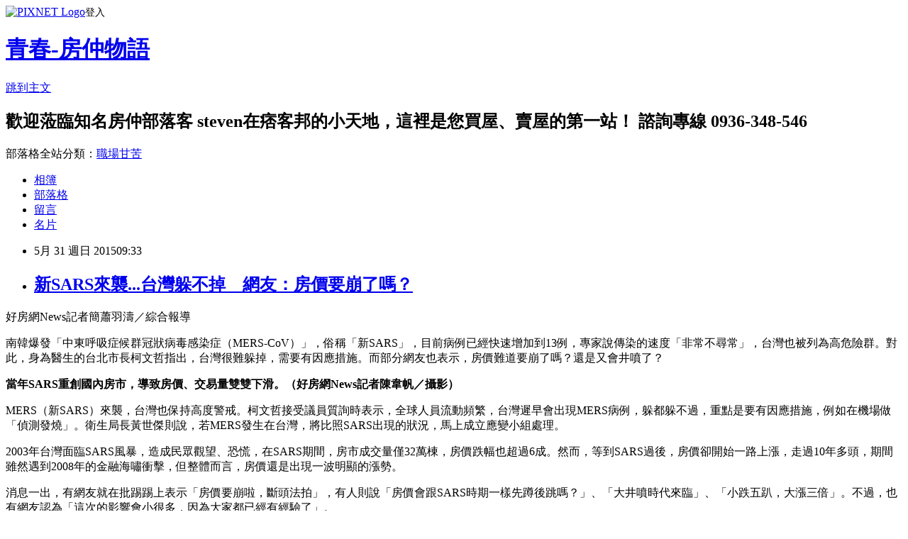

--- FILE ---
content_type: text/html; charset=utf-8
request_url: https://steven578578.pixnet.net/blog/posts/7110839303
body_size: 33652
content:
<!DOCTYPE html><html lang="zh-TW"><head><meta charSet="utf-8"/><meta name="viewport" content="width=device-width, initial-scale=1"/><link rel="stylesheet" href="https://static.1px.tw/blog-next/_next/static/chunks/b1e52b495cc0137c.css" data-precedence="next"/><link rel="stylesheet" href="https://static.1px.tw/blog-next/public/fix.css?v=202601291226" type="text/css" data-precedence="medium"/><link rel="stylesheet" href="https://s3.1px.tw/blog/theme/choc/iframe-popup.css?v=202601291226" type="text/css" data-precedence="medium"/><link rel="stylesheet" href="https://s3.1px.tw/blog/theme/choc/plugins.min.css?v=202601291226" type="text/css" data-precedence="medium"/><link rel="stylesheet" href="https://s3.1px.tw/blog/theme/choc/openid-comment.css?v=202601291226" type="text/css" data-precedence="medium"/><link rel="stylesheet" href="https://s3.1px.tw/blog/theme/choc/style.min.css?v=202601291226" type="text/css" data-precedence="medium"/><link rel="stylesheet" href="https://s3.1px.tw/blog/theme/choc/main.min.css?v=202601291226" type="text/css" data-precedence="medium"/><link rel="stylesheet" href="https://pimg.1px.tw/steven578578/assets/steven578578.css?v=202601291226" type="text/css" data-precedence="medium"/><link rel="stylesheet" href="https://s3.1px.tw/blog/theme/choc/author-info.css?v=202601291226" type="text/css" data-precedence="medium"/><link rel="stylesheet" href="https://s3.1px.tw/blog/theme/choc/idlePop.min.css?v=202601291226" type="text/css" data-precedence="medium"/><link rel="preload" as="script" fetchPriority="low" href="https://static.1px.tw/blog-next/_next/static/chunks/94688e2baa9fea03.js"/><script src="https://static.1px.tw/blog-next/_next/static/chunks/41eaa5427c45ebcc.js" async=""></script><script src="https://static.1px.tw/blog-next/_next/static/chunks/e2c6231760bc85bd.js" async=""></script><script src="https://static.1px.tw/blog-next/_next/static/chunks/94bde6376cf279be.js" async=""></script><script src="https://static.1px.tw/blog-next/_next/static/chunks/426b9d9d938a9eb4.js" async=""></script><script src="https://static.1px.tw/blog-next/_next/static/chunks/turbopack-5021d21b4b170dda.js" async=""></script><script src="https://static.1px.tw/blog-next/_next/static/chunks/ff1a16fafef87110.js" async=""></script><script src="https://static.1px.tw/blog-next/_next/static/chunks/e308b2b9ce476a3e.js" async=""></script><script src="https://static.1px.tw/blog-next/_next/static/chunks/169ce1e25068f8ff.js" async=""></script><script src="https://static.1px.tw/blog-next/_next/static/chunks/d3c6eed28c1dd8e2.js" async=""></script><script src="https://static.1px.tw/blog-next/_next/static/chunks/d4d39cfc2a072218.js" async=""></script><script src="https://static.1px.tw/blog-next/_next/static/chunks/6a5d72c05b9cd4ba.js" async=""></script><script src="https://static.1px.tw/blog-next/_next/static/chunks/8af6103cf1375f47.js" async=""></script><script src="https://static.1px.tw/blog-next/_next/static/chunks/e90cbf588986111c.js" async=""></script><script src="https://static.1px.tw/blog-next/_next/static/chunks/6fc86f1438482192.js" async=""></script><script src="https://static.1px.tw/blog-next/_next/static/chunks/6d1100e43ad18157.js" async=""></script><script src="https://static.1px.tw/blog-next/_next/static/chunks/c2622454eda6e045.js" async=""></script><script src="https://static.1px.tw/blog-next/_next/static/chunks/ed01c75076819ebd.js" async=""></script><script src="https://static.1px.tw/blog-next/_next/static/chunks/a4df8fc19a9a82e6.js" async=""></script><link rel="preload" href="https://pagead2.googlesyndication.com/pagead/js/adsbygoogle.js?client=ca-pub-9707727667887746" as="script" crossorigin=""/><title>新SARS來襲...台灣躲不掉　網友：房價要崩了嗎？</title><meta name="description" content="好房網News記者簡蕭羽濤／綜合報導  南韓爆發「中東呼吸症候群冠狀病毒感染症（MERS-CoV）」，俗稱「新SARS」，目前病例已經快速增加到13例，專家說傳染的速度「非常不尋常」，台灣也被列為高危險群。對此，身為醫生的台北市長柯文哲指出，台灣很難躲掉，需要有因應措施。而部分網友也表示，房價難道要崩了嗎？還是又會井噴了？  當年SARS重創國內房市，導致房價、交易量雙雙下滑。（好房網News記者陳韋帆／攝影） "/><meta name="author" content="青春-房仲物語"/><meta name="google-adsense-platform-account" content="pub-2647689032095179"/><meta name="google-adsense-account" content="pub-9707727667887746"/><meta name="fb:app_id" content="101730233200171"/><link rel="canonical" href="https://steven578578.pixnet.net/blog/posts/7110839303"/><meta property="og:title" content="新SARS來襲...台灣躲不掉　網友：房價要崩了嗎？"/><meta property="og:description" content="好房網News記者簡蕭羽濤／綜合報導  南韓爆發「中東呼吸症候群冠狀病毒感染症（MERS-CoV）」，俗稱「新SARS」，目前病例已經快速增加到13例，專家說傳染的速度「非常不尋常」，台灣也被列為高危險群。對此，身為醫生的台北市長柯文哲指出，台灣很難躲掉，需要有因應措施。而部分網友也表示，房價難道要崩了嗎？還是又會井噴了？  當年SARS重創國內房市，導致房價、交易量雙雙下滑。（好房網News記者陳韋帆／攝影） "/><meta property="og:url" content="https://steven578578.pixnet.net/blog/posts/7110839303"/><meta property="og:image" content="http://p1-news.hfcdn.com/p1-news/ODkwMjA4bmV3cw,,/dae54744673468a0.jpg/qs/r=16888"/><meta property="og:type" content="article"/><meta name="twitter:card" content="summary_large_image"/><meta name="twitter:title" content="新SARS來襲...台灣躲不掉　網友：房價要崩了嗎？"/><meta name="twitter:description" content="好房網News記者簡蕭羽濤／綜合報導  南韓爆發「中東呼吸症候群冠狀病毒感染症（MERS-CoV）」，俗稱「新SARS」，目前病例已經快速增加到13例，專家說傳染的速度「非常不尋常」，台灣也被列為高危險群。對此，身為醫生的台北市長柯文哲指出，台灣很難躲掉，需要有因應措施。而部分網友也表示，房價難道要崩了嗎？還是又會井噴了？  當年SARS重創國內房市，導致房價、交易量雙雙下滑。（好房網News記者陳韋帆／攝影） "/><meta name="twitter:image" content="http://p1-news.hfcdn.com/p1-news/ODkwMjA4bmV3cw,,/dae54744673468a0.jpg/qs/r=16888"/><link rel="icon" href="/favicon.ico?favicon.a62c60e0.ico" sizes="32x32" type="image/x-icon"/><script src="https://static.1px.tw/blog-next/_next/static/chunks/a6dad97d9634a72d.js" noModule=""></script></head><body><!--$--><!--/$--><!--$?--><template id="B:0"></template><!--/$--><script>requestAnimationFrame(function(){$RT=performance.now()});</script><script src="https://static.1px.tw/blog-next/_next/static/chunks/94688e2baa9fea03.js" id="_R_" async=""></script><div hidden id="S:0"><script id="pixnet-vars">
        window.PIXNET = {
          post_id: "7110839303",
          name: "steven578578",
          user_id: 0,
          blog_id: "2870667",
          display_ads: true,
          ad_options: {"chictrip":false}
        };
      </script><script type="text/javascript" src="https://code.jquery.com/jquery-latest.min.js"></script><script id="json-ld-article-script" type="application/ld+json">{"@context":"https:\u002F\u002Fschema.org","@type":"BlogPosting","isAccessibleForFree":true,"mainEntityOfPage":{"@type":"WebPage","@id":"https:\u002F\u002Fsteven578578.pixnet.net\u002Fblog\u002Fposts\u002F7110839303"},"headline":"新SARS來襲...台灣躲不掉　網友：房價要崩了嗎？","description":"\u003Cimg style=\"border-width: 0px; border-style: solid; margin: 3px; width: 600px; height: 400px;\" src=\"http:\u002F\u002Fp1-news.hfcdn.com\u002Fp1-news\u002FODkwMjA4bmV3cw,,\u002Fdae54744673468a0.jpg\u002Fqs\u002Fr=16888\" alt=\"台北市房市情境照。（好房網News記者 陳韋帆／攝影）\" \u002F\u003E\u003Cbr \u002F\u003E好房網News記者簡蕭羽濤／綜合報導 \u003Cbr\u003E&#13; 南韓爆發「中東呼吸症候群冠狀病毒感染症（MERS-CoV）」，俗稱「新SARS」，目前病例已經快速增加到13例，專家說傳染的速度「非常不尋常」，台灣也被列為高危險群。對此，身為醫生的台北市長柯文哲指出，台灣很難躲掉，需要有因應措施。而部分網友也表示，房價難道要崩了嗎？還是又會井噴了？ \u003Cbr\u003E&#13; \u003Cspan style=\"font-family: arial,helvetica,sans-serif; font-size: 12pt;\"\u003E當年SARS重創國內房市，導致房價、交易量雙雙下滑。（好房網News記者陳韋帆／攝影）\u003C\u002Fspan\u003E\u003Cbr\u003E&#13; \u003Cbr\u003E","articleBody":"\u003Cp\u003E\u003Cspan style=\"font-family: arial,helvetica,sans-serif; font-size: 12pt;\"\u003E好房網News記者簡蕭羽濤／綜合報導 \u003C\u002Fspan\u003E\u003C\u002Fp\u003E\r\n\u003Cp\u003E\u003Cspan style=\"font-family: arial,helvetica,sans-serif; font-size: 12pt;\"\u003E南韓爆發「中東呼吸症候群冠狀病毒感染症（MERS-CoV）」，俗稱「新SARS」，目前病例已經快速增加到13例，專家說傳染的速度「非常不尋常」，台灣也被列為高危險群。對此，身為醫生的台北市長柯文哲指出，台灣很難躲掉，需要有因應措施。而部分網友也表示，房價難道要崩了嗎？還是又會井噴了？ \u003C\u002Fspan\u003E\u003C\u002Fp\u003E\r\n\u003Cp\u003E\u003Cstrong\u003E\u003Cspan style=\"font-family: arial,helvetica,sans-serif; font-size: 12pt;\"\u003E當年SARS重創國內房市，導致房價、交易量雙雙下滑。（好房網News記者陳韋帆／攝影）\u003C\u002Fspan\u003E\u003C\u002Fstrong\u003E\u003C\u002Fp\u003E\r\n\u003Cp\u003E\u003Cspan style=\"font-family: arial,helvetica,sans-serif; font-size: 12pt;\"\u003E\u003Cimg style=\"border-width: 0px; border-style: solid; margin: 3px; width: 600px; height: 400px;\" src=\"http:\u002F\u002Fp1-news.hfcdn.com\u002Fp1-news\u002FODkwMjA4bmV3cw,,\u002Fdae54744673468a0.jpg\u002Fqs\u002Fr=16888\" alt=\"台北市房市情境照。（好房網News記者 陳韋帆／攝影）\" \u002F\u003E\u003C\u002Fspan\u003E\u003C\u002Fp\u003E\r\n\u003Cp\u003E\u003Cspan style=\"font-family: arial,helvetica,sans-serif; font-size: 12pt;\"\u003E MERS（新SARS）來襲，台灣也保持高度警戒。柯文哲接受議員質詢時表示，全球人員流動頻繁，台灣遲早會出現MERS病例，躲都躲不過，重點是要有因應措施，例如在機場做「偵測發燒」。衛生局長黃世傑則說，若MERS發生在台灣，將比照SARS出現的狀況，馬上成立應變小組處理。 \u003C\u002Fspan\u003E\u003C\u002Fp\u003E\r\n\u003Cp\u003E\u003Cspan style=\"font-family: arial,helvetica,sans-serif; font-size: 12pt;\"\u003E2003年台灣面臨SARS風暴，造成民眾觀望、恐慌，在SARS期間，房市成交量僅32萬棟，房價跌幅也超過6成。然而，等到SARS過後，房價卻開始一路上漲，走過10年多頭，期間雖然遇到2008年的金融海嘯衝擊，但整體而言，房價還是出現一波明顯的漲勢。 \u003C\u002Fspan\u003E\u003C\u002Fp\u003E\r\n\u003Cp\u003E\u003Cspan style=\"font-family: arial,helvetica,sans-serif; font-size: 12pt;\"\u003E消息一出，有網友就在批踢踢上表示「房價要崩啦，斷頭法拍」，有人則說「房價會跟SARS時期一樣先蹲後跳嗎？」、「大井噴時代來臨」、「小跌五趴，大漲三倍」。不過，也有網友認為「這次的影響會小很多，因為大家都已經有經驗了」。\u003C\u002Fspan\u003E\u003Cbr \u002F\u003E\u003Cbr \u002F\u003E\u003C\u002Fp\u003E\r\n\u003Cp\u003E\u003Cspan style=\"font-family: arial,helvetica,sans-serif; font-size: 8pt;\"\u003E原文網址: 新SARS來襲...台灣躲不掉　網友：房價要崩了嗎？ | 好房網News | 最在地化的房地產新聞 http:\u002F\u002Fnews.housefun.com.tw\u002Fnews\u002Farticle\u002F14441998676.html\u003C\u002Fspan\u003E\u003C\u002Fp\u003E","image":["http:\u002F\u002Fp1-news.hfcdn.com\u002Fp1-news\u002FODkwMjA4bmV3cw,,\u002Fdae54744673468a0.jpg\u002Fqs\u002Fr=16888"],"author":{"@type":"Person","name":"青春-房仲物語","url":"https:\u002F\u002Fwww.pixnet.net\u002Fpcard\u002Fsteven578578"},"publisher":{"@type":"Organization","name":"青春-房仲物語","logo":{"@type":"ImageObject","url":"https:\u002F\u002Fs3.1px.tw\u002Fblog\u002Fcommon\u002Favatar\u002Fblog_cover_dark.jpg"}},"datePublished":"2015-05-31T01:33:06.000Z","dateModified":"","keywords":[],"articleSection":"昔日房產新聞"}</script><template id="P:1"></template><template id="P:2"></template><template id="P:3"></template><section aria-label="Notifications alt+T" tabindex="-1" aria-live="polite" aria-relevant="additions text" aria-atomic="false"></section></div><script>(self.__next_f=self.__next_f||[]).push([0])</script><script>self.__next_f.push([1,"1:\"$Sreact.fragment\"\n3:I[39756,[\"https://static.1px.tw/blog-next/_next/static/chunks/ff1a16fafef87110.js\",\"https://static.1px.tw/blog-next/_next/static/chunks/e308b2b9ce476a3e.js\"],\"default\"]\n4:I[53536,[\"https://static.1px.tw/blog-next/_next/static/chunks/ff1a16fafef87110.js\",\"https://static.1px.tw/blog-next/_next/static/chunks/e308b2b9ce476a3e.js\"],\"default\"]\n6:I[97367,[\"https://static.1px.tw/blog-next/_next/static/chunks/ff1a16fafef87110.js\",\"https://static.1px.tw/blog-next/_next/static/chunks/e308b2b9ce476a3e.js\"],\"OutletBoundary\"]\n8:I[97367,[\"https://static.1px.tw/blog-next/_next/static/chunks/ff1a16fafef87110.js\",\"https://static.1px.tw/blog-next/_next/static/chunks/e308b2b9ce476a3e.js\"],\"ViewportBoundary\"]\na:I[97367,[\"https://static.1px.tw/blog-next/_next/static/chunks/ff1a16fafef87110.js\",\"https://static.1px.tw/blog-next/_next/static/chunks/e308b2b9ce476a3e.js\"],\"MetadataBoundary\"]\nc:I[63491,[\"https://static.1px.tw/blog-next/_next/static/chunks/169ce1e25068f8ff.js\",\"https://static.1px.tw/blog-next/_next/static/chunks/d3c6eed28c1dd8e2.js\"],\"default\"]\n:HL[\"https://static.1px.tw/blog-next/_next/static/chunks/b1e52b495cc0137c.css\",\"style\"]\n"])</script><script>self.__next_f.push([1,"0:{\"P\":null,\"b\":\"I9I0TPD-VcXo41Lu7FBt1\",\"c\":[\"\",\"blog\",\"posts\",\"7110839303\"],\"q\":\"\",\"i\":false,\"f\":[[[\"\",{\"children\":[\"blog\",{\"children\":[\"posts\",{\"children\":[[\"id\",\"7110839303\",\"d\"],{\"children\":[\"__PAGE__\",{}]}]}]}]},\"$undefined\",\"$undefined\",true],[[\"$\",\"$1\",\"c\",{\"children\":[[[\"$\",\"script\",\"script-0\",{\"src\":\"https://static.1px.tw/blog-next/_next/static/chunks/d4d39cfc2a072218.js\",\"async\":true,\"nonce\":\"$undefined\"}],[\"$\",\"script\",\"script-1\",{\"src\":\"https://static.1px.tw/blog-next/_next/static/chunks/6a5d72c05b9cd4ba.js\",\"async\":true,\"nonce\":\"$undefined\"}],[\"$\",\"script\",\"script-2\",{\"src\":\"https://static.1px.tw/blog-next/_next/static/chunks/8af6103cf1375f47.js\",\"async\":true,\"nonce\":\"$undefined\"}]],\"$L2\"]}],{\"children\":[[\"$\",\"$1\",\"c\",{\"children\":[null,[\"$\",\"$L3\",null,{\"parallelRouterKey\":\"children\",\"error\":\"$undefined\",\"errorStyles\":\"$undefined\",\"errorScripts\":\"$undefined\",\"template\":[\"$\",\"$L4\",null,{}],\"templateStyles\":\"$undefined\",\"templateScripts\":\"$undefined\",\"notFound\":\"$undefined\",\"forbidden\":\"$undefined\",\"unauthorized\":\"$undefined\"}]]}],{\"children\":[[\"$\",\"$1\",\"c\",{\"children\":[null,[\"$\",\"$L3\",null,{\"parallelRouterKey\":\"children\",\"error\":\"$undefined\",\"errorStyles\":\"$undefined\",\"errorScripts\":\"$undefined\",\"template\":[\"$\",\"$L4\",null,{}],\"templateStyles\":\"$undefined\",\"templateScripts\":\"$undefined\",\"notFound\":\"$undefined\",\"forbidden\":\"$undefined\",\"unauthorized\":\"$undefined\"}]]}],{\"children\":[[\"$\",\"$1\",\"c\",{\"children\":[null,[\"$\",\"$L3\",null,{\"parallelRouterKey\":\"children\",\"error\":\"$undefined\",\"errorStyles\":\"$undefined\",\"errorScripts\":\"$undefined\",\"template\":[\"$\",\"$L4\",null,{}],\"templateStyles\":\"$undefined\",\"templateScripts\":\"$undefined\",\"notFound\":\"$undefined\",\"forbidden\":\"$undefined\",\"unauthorized\":\"$undefined\"}]]}],{\"children\":[[\"$\",\"$1\",\"c\",{\"children\":[\"$L5\",[[\"$\",\"link\",\"0\",{\"rel\":\"stylesheet\",\"href\":\"https://static.1px.tw/blog-next/_next/static/chunks/b1e52b495cc0137c.css\",\"precedence\":\"next\",\"crossOrigin\":\"$undefined\",\"nonce\":\"$undefined\"}],[\"$\",\"script\",\"script-0\",{\"src\":\"https://static.1px.tw/blog-next/_next/static/chunks/6fc86f1438482192.js\",\"async\":true,\"nonce\":\"$undefined\"}],[\"$\",\"script\",\"script-1\",{\"src\":\"https://static.1px.tw/blog-next/_next/static/chunks/6d1100e43ad18157.js\",\"async\":true,\"nonce\":\"$undefined\"}],[\"$\",\"script\",\"script-2\",{\"src\":\"https://static.1px.tw/blog-next/_next/static/chunks/c2622454eda6e045.js\",\"async\":true,\"nonce\":\"$undefined\"}],[\"$\",\"script\",\"script-3\",{\"src\":\"https://static.1px.tw/blog-next/_next/static/chunks/ed01c75076819ebd.js\",\"async\":true,\"nonce\":\"$undefined\"}],[\"$\",\"script\",\"script-4\",{\"src\":\"https://static.1px.tw/blog-next/_next/static/chunks/a4df8fc19a9a82e6.js\",\"async\":true,\"nonce\":\"$undefined\"}]],[\"$\",\"$L6\",null,{\"children\":\"$@7\"}]]}],{},null,false,false]},null,false,false]},null,false,false]},null,false,false]},null,false,false],[\"$\",\"$1\",\"h\",{\"children\":[null,[\"$\",\"$L8\",null,{\"children\":\"$@9\"}],[\"$\",\"$La\",null,{\"children\":\"$@b\"}],null]}],false]],\"m\":\"$undefined\",\"G\":[\"$c\",[]],\"S\":false}\n"])</script><script>self.__next_f.push([1,"9:[[\"$\",\"meta\",\"0\",{\"charSet\":\"utf-8\"}],[\"$\",\"meta\",\"1\",{\"name\":\"viewport\",\"content\":\"width=device-width, initial-scale=1\"}]]\n"])</script><script>self.__next_f.push([1,"d:I[79520,[\"https://static.1px.tw/blog-next/_next/static/chunks/d4d39cfc2a072218.js\",\"https://static.1px.tw/blog-next/_next/static/chunks/6a5d72c05b9cd4ba.js\",\"https://static.1px.tw/blog-next/_next/static/chunks/8af6103cf1375f47.js\"],\"\"]\n10:I[2352,[\"https://static.1px.tw/blog-next/_next/static/chunks/d4d39cfc2a072218.js\",\"https://static.1px.tw/blog-next/_next/static/chunks/6a5d72c05b9cd4ba.js\",\"https://static.1px.tw/blog-next/_next/static/chunks/8af6103cf1375f47.js\"],\"AdultWarningModal\"]\n11:I[69182,[\"https://static.1px.tw/blog-next/_next/static/chunks/d4d39cfc2a072218.js\",\"https://static.1px.tw/blog-next/_next/static/chunks/6a5d72c05b9cd4ba.js\",\"https://static.1px.tw/blog-next/_next/static/chunks/8af6103cf1375f47.js\"],\"HydrationComplete\"]\n12:I[12985,[\"https://static.1px.tw/blog-next/_next/static/chunks/d4d39cfc2a072218.js\",\"https://static.1px.tw/blog-next/_next/static/chunks/6a5d72c05b9cd4ba.js\",\"https://static.1px.tw/blog-next/_next/static/chunks/8af6103cf1375f47.js\"],\"NuqsAdapter\"]\n13:I[82782,[\"https://static.1px.tw/blog-next/_next/static/chunks/d4d39cfc2a072218.js\",\"https://static.1px.tw/blog-next/_next/static/chunks/6a5d72c05b9cd4ba.js\",\"https://static.1px.tw/blog-next/_next/static/chunks/8af6103cf1375f47.js\"],\"RefineContext\"]\n14:I[29306,[\"https://static.1px.tw/blog-next/_next/static/chunks/d4d39cfc2a072218.js\",\"https://static.1px.tw/blog-next/_next/static/chunks/6a5d72c05b9cd4ba.js\",\"https://static.1px.tw/blog-next/_next/static/chunks/8af6103cf1375f47.js\",\"https://static.1px.tw/blog-next/_next/static/chunks/e90cbf588986111c.js\",\"https://static.1px.tw/blog-next/_next/static/chunks/d3c6eed28c1dd8e2.js\"],\"default\"]\n2:[\"$\",\"html\",null,{\"lang\":\"zh-TW\",\"children\":[[\"$\",\"$Ld\",null,{\"id\":\"google-tag-manager\",\"strategy\":\"afterInteractive\",\"children\":\"\\n(function(w,d,s,l,i){w[l]=w[l]||[];w[l].push({'gtm.start':\\nnew Date().getTime(),event:'gtm.js'});var f=d.getElementsByTagName(s)[0],\\nj=d.createElement(s),dl=l!='dataLayer'?'\u0026l='+l:'';j.async=true;j.src=\\n'https://www.googletagmanager.com/gtm.js?id='+i+dl;f.parentNode.insertBefore(j,f);\\n})(window,document,'script','dataLayer','GTM-TRLQMPKX');\\n  \"}],\"$Le\",\"$Lf\",[\"$\",\"body\",null,{\"children\":[[\"$\",\"$L10\",null,{\"display\":false}],[\"$\",\"$L11\",null,{}],[\"$\",\"$L12\",null,{\"children\":[\"$\",\"$L13\",null,{\"children\":[\"$\",\"$L3\",null,{\"parallelRouterKey\":\"children\",\"error\":\"$undefined\",\"errorStyles\":\"$undefined\",\"errorScripts\":\"$undefined\",\"template\":[\"$\",\"$L4\",null,{}],\"templateStyles\":\"$undefined\",\"templateScripts\":\"$undefined\",\"notFound\":[[\"$\",\"$L14\",null,{}],[]],\"forbidden\":\"$undefined\",\"unauthorized\":\"$undefined\"}]}]}]]}]]}]\n"])</script><script>self.__next_f.push([1,"e:null\nf:[\"$\",\"$Ld\",null,{\"async\":true,\"src\":\"https://pagead2.googlesyndication.com/pagead/js/adsbygoogle.js?client=ca-pub-9707727667887746\",\"crossOrigin\":\"anonymous\",\"strategy\":\"afterInteractive\"}]\n"])</script><script>self.__next_f.push([1,"16:I[27201,[\"https://static.1px.tw/blog-next/_next/static/chunks/ff1a16fafef87110.js\",\"https://static.1px.tw/blog-next/_next/static/chunks/e308b2b9ce476a3e.js\"],\"IconMark\"]\n5:[[\"$\",\"script\",null,{\"id\":\"pixnet-vars\",\"children\":\"\\n        window.PIXNET = {\\n          post_id: \\\"7110839303\\\",\\n          name: \\\"steven578578\\\",\\n          user_id: 0,\\n          blog_id: \\\"2870667\\\",\\n          display_ads: true,\\n          ad_options: {\\\"chictrip\\\":false}\\n        };\\n      \"}],\"$L15\"]\n"])</script><script>self.__next_f.push([1,"b:[[\"$\",\"title\",\"0\",{\"children\":\"新SARS來襲...台灣躲不掉　網友：房價要崩了嗎？\"}],[\"$\",\"meta\",\"1\",{\"name\":\"description\",\"content\":\"好房網News記者簡蕭羽濤／綜合報導 \\r 南韓爆發「中東呼吸症候群冠狀病毒感染症（MERS-CoV）」，俗稱「新SARS」，目前病例已經快速增加到13例，專家說傳染的速度「非常不尋常」，台灣也被列為高危險群。對此，身為醫生的台北市長柯文哲指出，台灣很難躲掉，需要有因應措施。而部分網友也表示，房價難道要崩了嗎？還是又會井噴了？ \\r 當年SARS重創國內房市，導致房價、交易量雙雙下滑。（好房網News記者陳韋帆／攝影）\\r \"}],[\"$\",\"meta\",\"2\",{\"name\":\"author\",\"content\":\"青春-房仲物語\"}],[\"$\",\"meta\",\"3\",{\"name\":\"google-adsense-platform-account\",\"content\":\"pub-2647689032095179\"}],[\"$\",\"meta\",\"4\",{\"name\":\"google-adsense-account\",\"content\":\"pub-9707727667887746\"}],[\"$\",\"meta\",\"5\",{\"name\":\"fb:app_id\",\"content\":\"101730233200171\"}],[\"$\",\"link\",\"6\",{\"rel\":\"canonical\",\"href\":\"https://steven578578.pixnet.net/blog/posts/7110839303\"}],[\"$\",\"meta\",\"7\",{\"property\":\"og:title\",\"content\":\"新SARS來襲...台灣躲不掉　網友：房價要崩了嗎？\"}],[\"$\",\"meta\",\"8\",{\"property\":\"og:description\",\"content\":\"好房網News記者簡蕭羽濤／綜合報導 \\r 南韓爆發「中東呼吸症候群冠狀病毒感染症（MERS-CoV）」，俗稱「新SARS」，目前病例已經快速增加到13例，專家說傳染的速度「非常不尋常」，台灣也被列為高危險群。對此，身為醫生的台北市長柯文哲指出，台灣很難躲掉，需要有因應措施。而部分網友也表示，房價難道要崩了嗎？還是又會井噴了？ \\r 當年SARS重創國內房市，導致房價、交易量雙雙下滑。（好房網News記者陳韋帆／攝影）\\r \"}],[\"$\",\"meta\",\"9\",{\"property\":\"og:url\",\"content\":\"https://steven578578.pixnet.net/blog/posts/7110839303\"}],[\"$\",\"meta\",\"10\",{\"property\":\"og:image\",\"content\":\"http://p1-news.hfcdn.com/p1-news/ODkwMjA4bmV3cw,,/dae54744673468a0.jpg/qs/r=16888\"}],[\"$\",\"meta\",\"11\",{\"property\":\"og:type\",\"content\":\"article\"}],[\"$\",\"meta\",\"12\",{\"name\":\"twitter:card\",\"content\":\"summary_large_image\"}],[\"$\",\"meta\",\"13\",{\"name\":\"twitter:title\",\"content\":\"新SARS來襲...台灣躲不掉　網友：房價要崩了嗎？\"}],[\"$\",\"meta\",\"14\",{\"name\":\"twitter:description\",\"content\":\"好房網News記者簡蕭羽濤／綜合報導 \\r 南韓爆發「中東呼吸症候群冠狀病毒感染症（MERS-CoV）」，俗稱「新SARS」，目前病例已經快速增加到13例，專家說傳染的速度「非常不尋常」，台灣也被列為高危險群。對此，身為醫生的台北市長柯文哲指出，台灣很難躲掉，需要有因應措施。而部分網友也表示，房價難道要崩了嗎？還是又會井噴了？ \\r 當年SARS重創國內房市，導致房價、交易量雙雙下滑。（好房網News記者陳韋帆／攝影）\\r \"}],[\"$\",\"meta\",\"15\",{\"name\":\"twitter:image\",\"content\":\"http://p1-news.hfcdn.com/p1-news/ODkwMjA4bmV3cw,,/dae54744673468a0.jpg/qs/r=16888\"}],[\"$\",\"link\",\"16\",{\"rel\":\"icon\",\"href\":\"/favicon.ico?favicon.a62c60e0.ico\",\"sizes\":\"32x32\",\"type\":\"image/x-icon\"}],[\"$\",\"$L16\",\"17\",{}]]\n"])</script><script>self.__next_f.push([1,"7:null\n"])</script><script>self.__next_f.push([1,":HL[\"https://static.1px.tw/blog-next/public/fix.css?v=202601291226\",\"style\",{\"type\":\"text/css\"}]\n:HL[\"https://s3.1px.tw/blog/theme/choc/iframe-popup.css?v=202601291226\",\"style\",{\"type\":\"text/css\"}]\n:HL[\"https://s3.1px.tw/blog/theme/choc/plugins.min.css?v=202601291226\",\"style\",{\"type\":\"text/css\"}]\n:HL[\"https://s3.1px.tw/blog/theme/choc/openid-comment.css?v=202601291226\",\"style\",{\"type\":\"text/css\"}]\n:HL[\"https://s3.1px.tw/blog/theme/choc/style.min.css?v=202601291226\",\"style\",{\"type\":\"text/css\"}]\n:HL[\"https://s3.1px.tw/blog/theme/choc/main.min.css?v=202601291226\",\"style\",{\"type\":\"text/css\"}]\n:HL[\"https://pimg.1px.tw/steven578578/assets/steven578578.css?v=202601291226\",\"style\",{\"type\":\"text/css\"}]\n:HL[\"https://s3.1px.tw/blog/theme/choc/author-info.css?v=202601291226\",\"style\",{\"type\":\"text/css\"}]\n:HL[\"https://s3.1px.tw/blog/theme/choc/idlePop.min.css?v=202601291226\",\"style\",{\"type\":\"text/css\"}]\n17:T149f,"])</script><script>self.__next_f.push([1,"{\"@context\":\"https:\\u002F\\u002Fschema.org\",\"@type\":\"BlogPosting\",\"isAccessibleForFree\":true,\"mainEntityOfPage\":{\"@type\":\"WebPage\",\"@id\":\"https:\\u002F\\u002Fsteven578578.pixnet.net\\u002Fblog\\u002Fposts\\u002F7110839303\"},\"headline\":\"新SARS來襲...台灣躲不掉　網友：房價要崩了嗎？\",\"description\":\"\\u003Cimg style=\\\"border-width: 0px; border-style: solid; margin: 3px; width: 600px; height: 400px;\\\" src=\\\"http:\\u002F\\u002Fp1-news.hfcdn.com\\u002Fp1-news\\u002FODkwMjA4bmV3cw,,\\u002Fdae54744673468a0.jpg\\u002Fqs\\u002Fr=16888\\\" alt=\\\"台北市房市情境照。（好房網News記者 陳韋帆／攝影）\\\" \\u002F\\u003E\\u003Cbr \\u002F\\u003E好房網News記者簡蕭羽濤／綜合報導 \\u003Cbr\\u003E\u0026#13; 南韓爆發「中東呼吸症候群冠狀病毒感染症（MERS-CoV）」，俗稱「新SARS」，目前病例已經快速增加到13例，專家說傳染的速度「非常不尋常」，台灣也被列為高危險群。對此，身為醫生的台北市長柯文哲指出，台灣很難躲掉，需要有因應措施。而部分網友也表示，房價難道要崩了嗎？還是又會井噴了？ \\u003Cbr\\u003E\u0026#13; \\u003Cspan style=\\\"font-family: arial,helvetica,sans-serif; font-size: 12pt;\\\"\\u003E當年SARS重創國內房市，導致房價、交易量雙雙下滑。（好房網News記者陳韋帆／攝影）\\u003C\\u002Fspan\\u003E\\u003Cbr\\u003E\u0026#13; \\u003Cbr\\u003E\",\"articleBody\":\"\\u003Cp\\u003E\\u003Cspan style=\\\"font-family: arial,helvetica,sans-serif; font-size: 12pt;\\\"\\u003E好房網News記者簡蕭羽濤／綜合報導 \\u003C\\u002Fspan\\u003E\\u003C\\u002Fp\\u003E\\r\\n\\u003Cp\\u003E\\u003Cspan style=\\\"font-family: arial,helvetica,sans-serif; font-size: 12pt;\\\"\\u003E南韓爆發「中東呼吸症候群冠狀病毒感染症（MERS-CoV）」，俗稱「新SARS」，目前病例已經快速增加到13例，專家說傳染的速度「非常不尋常」，台灣也被列為高危險群。對此，身為醫生的台北市長柯文哲指出，台灣很難躲掉，需要有因應措施。而部分網友也表示，房價難道要崩了嗎？還是又會井噴了？ \\u003C\\u002Fspan\\u003E\\u003C\\u002Fp\\u003E\\r\\n\\u003Cp\\u003E\\u003Cstrong\\u003E\\u003Cspan style=\\\"font-family: arial,helvetica,sans-serif; font-size: 12pt;\\\"\\u003E當年SARS重創國內房市，導致房價、交易量雙雙下滑。（好房網News記者陳韋帆／攝影）\\u003C\\u002Fspan\\u003E\\u003C\\u002Fstrong\\u003E\\u003C\\u002Fp\\u003E\\r\\n\\u003Cp\\u003E\\u003Cspan style=\\\"font-family: arial,helvetica,sans-serif; font-size: 12pt;\\\"\\u003E\\u003Cimg style=\\\"border-width: 0px; border-style: solid; margin: 3px; width: 600px; height: 400px;\\\" src=\\\"http:\\u002F\\u002Fp1-news.hfcdn.com\\u002Fp1-news\\u002FODkwMjA4bmV3cw,,\\u002Fdae54744673468a0.jpg\\u002Fqs\\u002Fr=16888\\\" alt=\\\"台北市房市情境照。（好房網News記者 陳韋帆／攝影）\\\" \\u002F\\u003E\\u003C\\u002Fspan\\u003E\\u003C\\u002Fp\\u003E\\r\\n\\u003Cp\\u003E\\u003Cspan style=\\\"font-family: arial,helvetica,sans-serif; font-size: 12pt;\\\"\\u003E MERS（新SARS）來襲，台灣也保持高度警戒。柯文哲接受議員質詢時表示，全球人員流動頻繁，台灣遲早會出現MERS病例，躲都躲不過，重點是要有因應措施，例如在機場做「偵測發燒」。衛生局長黃世傑則說，若MERS發生在台灣，將比照SARS出現的狀況，馬上成立應變小組處理。 \\u003C\\u002Fspan\\u003E\\u003C\\u002Fp\\u003E\\r\\n\\u003Cp\\u003E\\u003Cspan style=\\\"font-family: arial,helvetica,sans-serif; font-size: 12pt;\\\"\\u003E2003年台灣面臨SARS風暴，造成民眾觀望、恐慌，在SARS期間，房市成交量僅32萬棟，房價跌幅也超過6成。然而，等到SARS過後，房價卻開始一路上漲，走過10年多頭，期間雖然遇到2008年的金融海嘯衝擊，但整體而言，房價還是出現一波明顯的漲勢。 \\u003C\\u002Fspan\\u003E\\u003C\\u002Fp\\u003E\\r\\n\\u003Cp\\u003E\\u003Cspan style=\\\"font-family: arial,helvetica,sans-serif; font-size: 12pt;\\\"\\u003E消息一出，有網友就在批踢踢上表示「房價要崩啦，斷頭法拍」，有人則說「房價會跟SARS時期一樣先蹲後跳嗎？」、「大井噴時代來臨」、「小跌五趴，大漲三倍」。不過，也有網友認為「這次的影響會小很多，因為大家都已經有經驗了」。\\u003C\\u002Fspan\\u003E\\u003Cbr \\u002F\\u003E\\u003Cbr \\u002F\\u003E\\u003C\\u002Fp\\u003E\\r\\n\\u003Cp\\u003E\\u003Cspan style=\\\"font-family: arial,helvetica,sans-serif; font-size: 8pt;\\\"\\u003E原文網址: 新SARS來襲...台灣躲不掉　網友：房價要崩了嗎？ | 好房網News | 最在地化的房地產新聞 http:\\u002F\\u002Fnews.housefun.com.tw\\u002Fnews\\u002Farticle\\u002F14441998676.html\\u003C\\u002Fspan\\u003E\\u003C\\u002Fp\\u003E\",\"image\":[\"http:\\u002F\\u002Fp1-news.hfcdn.com\\u002Fp1-news\\u002FODkwMjA4bmV3cw,,\\u002Fdae54744673468a0.jpg\\u002Fqs\\u002Fr=16888\"],\"author\":{\"@type\":\"Person\",\"name\":\"青春-房仲物語\",\"url\":\"https:\\u002F\\u002Fwww.pixnet.net\\u002Fpcard\\u002Fsteven578578\"},\"publisher\":{\"@type\":\"Organization\",\"name\":\"青春-房仲物語\",\"logo\":{\"@type\":\"ImageObject\",\"url\":\"https:\\u002F\\u002Fs3.1px.tw\\u002Fblog\\u002Fcommon\\u002Favatar\\u002Fblog_cover_dark.jpg\"}},\"datePublished\":\"2015-05-31T01:33:06.000Z\",\"dateModified\":\"\",\"keywords\":[],\"articleSection\":\"昔日房產新聞\"}"])</script><script>self.__next_f.push([1,"15:[[[[\"$\",\"link\",\"https://static.1px.tw/blog-next/public/fix.css?v=202601291226\",{\"rel\":\"stylesheet\",\"href\":\"https://static.1px.tw/blog-next/public/fix.css?v=202601291226\",\"type\":\"text/css\",\"precedence\":\"medium\"}],[\"$\",\"link\",\"https://s3.1px.tw/blog/theme/choc/iframe-popup.css?v=202601291226\",{\"rel\":\"stylesheet\",\"href\":\"https://s3.1px.tw/blog/theme/choc/iframe-popup.css?v=202601291226\",\"type\":\"text/css\",\"precedence\":\"medium\"}],[\"$\",\"link\",\"https://s3.1px.tw/blog/theme/choc/plugins.min.css?v=202601291226\",{\"rel\":\"stylesheet\",\"href\":\"https://s3.1px.tw/blog/theme/choc/plugins.min.css?v=202601291226\",\"type\":\"text/css\",\"precedence\":\"medium\"}],[\"$\",\"link\",\"https://s3.1px.tw/blog/theme/choc/openid-comment.css?v=202601291226\",{\"rel\":\"stylesheet\",\"href\":\"https://s3.1px.tw/blog/theme/choc/openid-comment.css?v=202601291226\",\"type\":\"text/css\",\"precedence\":\"medium\"}],[\"$\",\"link\",\"https://s3.1px.tw/blog/theme/choc/style.min.css?v=202601291226\",{\"rel\":\"stylesheet\",\"href\":\"https://s3.1px.tw/blog/theme/choc/style.min.css?v=202601291226\",\"type\":\"text/css\",\"precedence\":\"medium\"}],[\"$\",\"link\",\"https://s3.1px.tw/blog/theme/choc/main.min.css?v=202601291226\",{\"rel\":\"stylesheet\",\"href\":\"https://s3.1px.tw/blog/theme/choc/main.min.css?v=202601291226\",\"type\":\"text/css\",\"precedence\":\"medium\"}],[\"$\",\"link\",\"https://pimg.1px.tw/steven578578/assets/steven578578.css?v=202601291226\",{\"rel\":\"stylesheet\",\"href\":\"https://pimg.1px.tw/steven578578/assets/steven578578.css?v=202601291226\",\"type\":\"text/css\",\"precedence\":\"medium\"}],[\"$\",\"link\",\"https://s3.1px.tw/blog/theme/choc/author-info.css?v=202601291226\",{\"rel\":\"stylesheet\",\"href\":\"https://s3.1px.tw/blog/theme/choc/author-info.css?v=202601291226\",\"type\":\"text/css\",\"precedence\":\"medium\"}],[\"$\",\"link\",\"https://s3.1px.tw/blog/theme/choc/idlePop.min.css?v=202601291226\",{\"rel\":\"stylesheet\",\"href\":\"https://s3.1px.tw/blog/theme/choc/idlePop.min.css?v=202601291226\",\"type\":\"text/css\",\"precedence\":\"medium\"}]],[\"$\",\"script\",null,{\"type\":\"text/javascript\",\"src\":\"https://code.jquery.com/jquery-latest.min.js\"}]],[[\"$\",\"script\",null,{\"id\":\"json-ld-article-script\",\"type\":\"application/ld+json\",\"dangerouslySetInnerHTML\":{\"__html\":\"$17\"}}],\"$L18\"],\"$L19\",\"$L1a\"]\n"])</script><script>self.__next_f.push([1,"1b:I[5479,[\"https://static.1px.tw/blog-next/_next/static/chunks/d4d39cfc2a072218.js\",\"https://static.1px.tw/blog-next/_next/static/chunks/6a5d72c05b9cd4ba.js\",\"https://static.1px.tw/blog-next/_next/static/chunks/8af6103cf1375f47.js\",\"https://static.1px.tw/blog-next/_next/static/chunks/6fc86f1438482192.js\",\"https://static.1px.tw/blog-next/_next/static/chunks/6d1100e43ad18157.js\",\"https://static.1px.tw/blog-next/_next/static/chunks/c2622454eda6e045.js\",\"https://static.1px.tw/blog-next/_next/static/chunks/ed01c75076819ebd.js\",\"https://static.1px.tw/blog-next/_next/static/chunks/a4df8fc19a9a82e6.js\"],\"default\"]\n1c:I[38045,[\"https://static.1px.tw/blog-next/_next/static/chunks/d4d39cfc2a072218.js\",\"https://static.1px.tw/blog-next/_next/static/chunks/6a5d72c05b9cd4ba.js\",\"https://static.1px.tw/blog-next/_next/static/chunks/8af6103cf1375f47.js\",\"https://static.1px.tw/blog-next/_next/static/chunks/6fc86f1438482192.js\",\"https://static.1px.tw/blog-next/_next/static/chunks/6d1100e43ad18157.js\",\"https://static.1px.tw/blog-next/_next/static/chunks/c2622454eda6e045.js\",\"https://static.1px.tw/blog-next/_next/static/chunks/ed01c75076819ebd.js\",\"https://static.1px.tw/blog-next/_next/static/chunks/a4df8fc19a9a82e6.js\"],\"ArticleHead\"]\n18:[\"$\",\"script\",null,{\"id\":\"json-ld-breadcrumb-script\",\"type\":\"application/ld+json\",\"dangerouslySetInnerHTML\":{\"__html\":\"{\\\"@context\\\":\\\"https:\\\\u002F\\\\u002Fschema.org\\\",\\\"@type\\\":\\\"BreadcrumbList\\\",\\\"itemListElement\\\":[{\\\"@type\\\":\\\"ListItem\\\",\\\"position\\\":1,\\\"name\\\":\\\"首頁\\\",\\\"item\\\":\\\"https:\\\\u002F\\\\u002Fsteven578578.pixnet.net\\\"},{\\\"@type\\\":\\\"ListItem\\\",\\\"position\\\":2,\\\"name\\\":\\\"部落格\\\",\\\"item\\\":\\\"https:\\\\u002F\\\\u002Fsteven578578.pixnet.net\\\\u002Fblog\\\"},{\\\"@type\\\":\\\"ListItem\\\",\\\"position\\\":3,\\\"name\\\":\\\"文章\\\",\\\"item\\\":\\\"https:\\\\u002F\\\\u002Fsteven578578.pixnet.net\\\\u002Fblog\\\\u002Fposts\\\"},{\\\"@type\\\":\\\"ListItem\\\",\\\"position\\\":4,\\\"name\\\":\\\"新SARS來襲...台灣躲不掉　網友：房價要崩了嗎？\\\",\\\"item\\\":\\\"https:\\\\u002F\\\\u002Fsteven578578.pixnet.net\\\\u002Fblog\\\\u002Fposts\\\\u002F7110839303\\\"}]}\"}}]\n1d:Tab7,"])</script><script>self.__next_f.push([1,"\u003cp\u003e\u003cspan style=\"font-family: arial,helvetica,sans-serif; font-size: 12pt;\"\u003e好房網News記者簡蕭羽濤／綜合報導 \u003c/span\u003e\u003c/p\u003e\r\n\u003cp\u003e\u003cspan style=\"font-family: arial,helvetica,sans-serif; font-size: 12pt;\"\u003e南韓爆發「中東呼吸症候群冠狀病毒感染症（MERS-CoV）」，俗稱「新SARS」，目前病例已經快速增加到13例，專家說傳染的速度「非常不尋常」，台灣也被列為高危險群。對此，身為醫生的台北市長柯文哲指出，台灣很難躲掉，需要有因應措施。而部分網友也表示，房價難道要崩了嗎？還是又會井噴了？ \u003c/span\u003e\u003c/p\u003e\r\n\u003cp\u003e\u003cstrong\u003e\u003cspan style=\"font-family: arial,helvetica,sans-serif; font-size: 12pt;\"\u003e當年SARS重創國內房市，導致房價、交易量雙雙下滑。（好房網News記者陳韋帆／攝影）\u003c/span\u003e\u003c/strong\u003e\u003c/p\u003e\r\n\u003cp\u003e\u003cspan style=\"font-family: arial,helvetica,sans-serif; font-size: 12pt;\"\u003e\u003cimg style=\"border-width: 0px; border-style: solid; margin: 3px; width: 600px; height: 400px;\" src=\"http://p1-news.hfcdn.com/p1-news/ODkwMjA4bmV3cw,,/dae54744673468a0.jpg/qs/r=16888\" alt=\"台北市房市情境照。（好房網News記者 陳韋帆／攝影）\" /\u003e\u003c/span\u003e\u003c/p\u003e\r\n\u003cp\u003e\u003cspan style=\"font-family: arial,helvetica,sans-serif; font-size: 12pt;\"\u003e MERS（新SARS）來襲，台灣也保持高度警戒。柯文哲接受議員質詢時表示，全球人員流動頻繁，台灣遲早會出現MERS病例，躲都躲不過，重點是要有因應措施，例如在機場做「偵測發燒」。衛生局長黃世傑則說，若MERS發生在台灣，將比照SARS出現的狀況，馬上成立應變小組處理。 \u003c/span\u003e\u003c/p\u003e\r\n\u003cp\u003e\u003cspan style=\"font-family: arial,helvetica,sans-serif; font-size: 12pt;\"\u003e2003年台灣面臨SARS風暴，造成民眾觀望、恐慌，在SARS期間，房市成交量僅32萬棟，房價跌幅也超過6成。然而，等到SARS過後，房價卻開始一路上漲，走過10年多頭，期間雖然遇到2008年的金融海嘯衝擊，但整體而言，房價還是出現一波明顯的漲勢。 \u003c/span\u003e\u003c/p\u003e\r\n\u003cp\u003e\u003cspan style=\"font-family: arial,helvetica,sans-serif; font-size: 12pt;\"\u003e消息一出，有網友就在批踢踢上表示「房價要崩啦，斷頭法拍」，有人則說「房價會跟SARS時期一樣先蹲後跳嗎？」、「大井噴時代來臨」、「小跌五趴，大漲三倍」。不過，也有網友認為「這次的影響會小很多，因為大家都已經有經驗了」。\u003c/span\u003e\u003cbr /\u003e\u003cbr /\u003e\u003c/p\u003e\r\n\u003cp\u003e\u003cspan style=\"font-family: arial,helvetica,sans-serif; font-size: 8pt;\"\u003e原文網址: 新SARS來襲...台灣躲不掉　網友：房價要崩了嗎？ | 好房網News | 最在地化的房地產新聞 http://news.housefun.com.tw/news/article/14441998676.html\u003c/span\u003e\u003c/p\u003e"])</script><script>self.__next_f.push([1,"1e:Tab0,"])</script><script>self.__next_f.push([1,"\u003cp\u003e\u003cspan style=\"font-family: arial,helvetica,sans-serif; font-size: 12pt;\"\u003e好房網News記者簡蕭羽濤／綜合報導 \u003c/span\u003e\u003c/p\u003e \u003cp\u003e\u003cspan style=\"font-family: arial,helvetica,sans-serif; font-size: 12pt;\"\u003e南韓爆發「中東呼吸症候群冠狀病毒感染症（MERS-CoV）」，俗稱「新SARS」，目前病例已經快速增加到13例，專家說傳染的速度「非常不尋常」，台灣也被列為高危險群。對此，身為醫生的台北市長柯文哲指出，台灣很難躲掉，需要有因應措施。而部分網友也表示，房價難道要崩了嗎？還是又會井噴了？ \u003c/span\u003e\u003c/p\u003e \u003cp\u003e\u003cstrong\u003e\u003cspan style=\"font-family: arial,helvetica,sans-serif; font-size: 12pt;\"\u003e當年SARS重創國內房市，導致房價、交易量雙雙下滑。（好房網News記者陳韋帆／攝影）\u003c/span\u003e\u003c/strong\u003e\u003c/p\u003e \u003cp\u003e\u003cspan style=\"font-family: arial,helvetica,sans-serif; font-size: 12pt;\"\u003e\u003cimg style=\"border-width: 0px; border-style: solid; margin: 3px; width: 600px; height: 400px;\" src=\"http://p1-news.hfcdn.com/p1-news/ODkwMjA4bmV3cw,,/dae54744673468a0.jpg/qs/r=16888\" alt=\"台北市房市情境照。（好房網News記者 陳韋帆／攝影）\" /\u003e\u003c/span\u003e\u003c/p\u003e \u003cp\u003e\u003cspan style=\"font-family: arial,helvetica,sans-serif; font-size: 12pt;\"\u003e MERS（新SARS）來襲，台灣也保持高度警戒。柯文哲接受議員質詢時表示，全球人員流動頻繁，台灣遲早會出現MERS病例，躲都躲不過，重點是要有因應措施，例如在機場做「偵測發燒」。衛生局長黃世傑則說，若MERS發生在台灣，將比照SARS出現的狀況，馬上成立應變小組處理。 \u003c/span\u003e\u003c/p\u003e \u003cp\u003e\u003cspan style=\"font-family: arial,helvetica,sans-serif; font-size: 12pt;\"\u003e2003年台灣面臨SARS風暴，造成民眾觀望、恐慌，在SARS期間，房市成交量僅32萬棟，房價跌幅也超過6成。然而，等到SARS過後，房價卻開始一路上漲，走過10年多頭，期間雖然遇到2008年的金融海嘯衝擊，但整體而言，房價還是出現一波明顯的漲勢。 \u003c/span\u003e\u003c/p\u003e \u003cp\u003e\u003cspan style=\"font-family: arial,helvetica,sans-serif; font-size: 12pt;\"\u003e消息一出，有網友就在批踢踢上表示「房價要崩啦，斷頭法拍」，有人則說「房價會跟SARS時期一樣先蹲後跳嗎？」、「大井噴時代來臨」、「小跌五趴，大漲三倍」。不過，也有網友認為「這次的影響會小很多，因為大家都已經有經驗了」。\u003c/span\u003e\u003cbr /\u003e\u003cbr /\u003e\u003c/p\u003e \u003cp\u003e\u003cspan style=\"font-family: arial,helvetica,sans-serif; font-size: 8pt;\"\u003e原文網址: 新SARS來襲...台灣躲不掉　網友：房價要崩了嗎？ | 好房網News | 最在地化的房地產新聞 http://news.housefun.com.tw/news/article/14441998676.html\u003c/span\u003e\u003c/p\u003e"])</script><script>self.__next_f.push([1,"1a:[\"$\",\"div\",null,{\"className\":\"main-container\",\"children\":[[\"$\",\"div\",null,{\"id\":\"pixnet-ad-before_header\",\"className\":\"pixnet-ad-placement\"}],[\"$\",\"div\",null,{\"id\":\"body-div\",\"children\":[[\"$\",\"div\",null,{\"id\":\"container\",\"children\":[[\"$\",\"div\",null,{\"id\":\"container2\",\"children\":[[\"$\",\"div\",null,{\"id\":\"container3\",\"children\":[[\"$\",\"div\",null,{\"id\":\"header\",\"children\":[[\"$\",\"div\",null,{\"id\":\"banner\",\"children\":[[\"$\",\"h1\",null,{\"children\":[\"$\",\"a\",null,{\"href\":\"https://steven578578.pixnet.net/blog\",\"children\":\"青春-房仲物語\"}]}],[\"$\",\"p\",null,{\"className\":\"skiplink\",\"children\":[\"$\",\"a\",null,{\"href\":\"#article-area\",\"title\":\"skip the page header to the main content\",\"children\":\"跳到主文\"}]}],[\"$\",\"h2\",null,{\"suppressHydrationWarning\":true,\"dangerouslySetInnerHTML\":{\"__html\":\"歡迎蒞臨知名房仲部落客 steven在痞客邦的小天地，這裡是您買屋、賣屋的第一站！ 諮詢專線 0936-348-546\"}}],[\"$\",\"p\",null,{\"id\":\"blog-category\",\"children\":[\"部落格全站分類：\",[\"$\",\"a\",null,{\"href\":\"#\",\"children\":\"職場甘苦\"}]]}]]}],[\"$\",\"ul\",null,{\"id\":\"navigation\",\"children\":[[\"$\",\"li\",null,{\"className\":\"navigation-links\",\"id\":\"link-album\",\"children\":[\"$\",\"a\",null,{\"href\":\"/albums\",\"title\":\"go to gallery page of this user\",\"children\":\"相簿\"}]}],[\"$\",\"li\",null,{\"className\":\"navigation-links\",\"id\":\"link-blog\",\"children\":[\"$\",\"a\",null,{\"href\":\"https://steven578578.pixnet.net/blog\",\"title\":\"go to index page of this blog\",\"children\":\"部落格\"}]}],[\"$\",\"li\",null,{\"className\":\"navigation-links\",\"id\":\"link-guestbook\",\"children\":[\"$\",\"a\",null,{\"id\":\"guestbook\",\"data-msg\":\"尚未安裝留言板，無法進行留言\",\"data-action\":\"none\",\"href\":\"#\",\"title\":\"go to guestbook page of this user\",\"children\":\"留言\"}]}],[\"$\",\"li\",null,{\"className\":\"navigation-links\",\"id\":\"link-profile\",\"children\":[\"$\",\"a\",null,{\"href\":\"https://www.pixnet.net/pcard/steven578578\",\"title\":\"go to profile page of this user\",\"children\":\"名片\"}]}]]}]]}],[\"$\",\"div\",null,{\"id\":\"main\",\"children\":[[\"$\",\"div\",null,{\"id\":\"content\",\"children\":[[\"$\",\"$L1b\",null,{\"data\":\"$undefined\"}],[\"$\",\"div\",null,{\"id\":\"article-area\",\"children\":[\"$\",\"div\",null,{\"id\":\"article-box\",\"children\":[\"$\",\"div\",null,{\"className\":\"article\",\"children\":[[\"$\",\"$L1c\",null,{\"post\":{\"id\":\"7110839303\",\"title\":\"新SARS來襲...台灣躲不掉　網友：房價要崩了嗎？\",\"excerpt\":\"\u003cimg style=\\\"border-width: 0px; border-style: solid; margin: 3px; width: 600px; height: 400px;\\\" src=\\\"http://p1-news.hfcdn.com/p1-news/ODkwMjA4bmV3cw,,/dae54744673468a0.jpg/qs/r=16888\\\" alt=\\\"台北市房市情境照。（好房網News記者 陳韋帆／攝影）\\\" /\u003e\u003cbr /\u003e好房網News記者簡蕭羽濤／綜合報導 \u003cbr\u003e\u0026#13; 南韓爆發「中東呼吸症候群冠狀病毒感染症（MERS-CoV）」，俗稱「新SARS」，目前病例已經快速增加到13例，專家說傳染的速度「非常不尋常」，台灣也被列為高危險群。對此，身為醫生的台北市長柯文哲指出，台灣很難躲掉，需要有因應措施。而部分網友也表示，房價難道要崩了嗎？還是又會井噴了？ \u003cbr\u003e\u0026#13; \u003cspan style=\\\"font-family: arial,helvetica,sans-serif; font-size: 12pt;\\\"\u003e當年SARS重創國內房市，導致房價、交易量雙雙下滑。（好房網News記者陳韋帆／攝影）\u003c/span\u003e\u003cbr\u003e\u0026#13; \u003cbr\u003e\",\"contents\":{\"post_id\":\"7110839303\",\"contents\":\"$1d\",\"sanitized_contents\":\"$1e\",\"created_at\":null,\"updated_at\":null},\"published_at\":1433035986,\"featured\":{\"id\":null,\"url\":\"http://p1-news.hfcdn.com/p1-news/ODkwMjA4bmV3cw,,/dae54744673468a0.jpg/qs/r=16888\"},\"category\":{\"id\":\"7003108754\",\"blog_id\":\"2870667\",\"name\":\"昔日房產新聞\",\"folder_id\":\"0\",\"post_count\":45680,\"sort\":2,\"status\":\"active\",\"frontend\":\"visible\",\"created_at\":0,\"updated_at\":0},\"primaryChannel\":{\"id\":36,\"name\":\"財經企管\",\"slug\":\"finance\",\"type_id\":10},\"secondaryChannel\":{\"id\":0,\"name\":\"不設分類\",\"slug\":null,\"type_id\":0},\"tags\":[],\"visibility\":\"public\",\"password_hint\":null,\"friends\":[],\"groups\":[],\"status\":\"active\",\"is_pinned\":0,\"allow_comment\":1,\"comment_visibility\":1,\"comment_permission\":1,\"post_url\":\"https://steven578578.pixnet.net/blog/posts/7110839303\",\"stats\":{\"post_id\":\"7110839303\",\"views\":86,\"views_today\":0,\"likes\":0,\"link_clicks\":0,\"comments\":0,\"replies\":0,\"created_at\":0,\"updated_at\":0},\"password\":null,\"comments\":[],\"ad_options\":{\"chictrip\":false},\"struct_data\":null}}],\"$L1f\",\"$L20\",\"$L21\"]}]}]}]]}],\"$L22\"]}],\"$L23\"]}],\"$L24\",\"$L25\",\"$L26\",\"$L27\"]}],\"$L28\",\"$L29\",\"$L2a\",\"$L2b\"]}],\"$L2c\",\"$L2d\",\"$L2e\",\"$L2f\"]}]]}]\n"])</script><script>self.__next_f.push([1,"30:I[89076,[\"https://static.1px.tw/blog-next/_next/static/chunks/d4d39cfc2a072218.js\",\"https://static.1px.tw/blog-next/_next/static/chunks/6a5d72c05b9cd4ba.js\",\"https://static.1px.tw/blog-next/_next/static/chunks/8af6103cf1375f47.js\",\"https://static.1px.tw/blog-next/_next/static/chunks/6fc86f1438482192.js\",\"https://static.1px.tw/blog-next/_next/static/chunks/6d1100e43ad18157.js\",\"https://static.1px.tw/blog-next/_next/static/chunks/c2622454eda6e045.js\",\"https://static.1px.tw/blog-next/_next/static/chunks/ed01c75076819ebd.js\",\"https://static.1px.tw/blog-next/_next/static/chunks/a4df8fc19a9a82e6.js\"],\"ArticleContentInner\"]\n31:I[89697,[\"https://static.1px.tw/blog-next/_next/static/chunks/d4d39cfc2a072218.js\",\"https://static.1px.tw/blog-next/_next/static/chunks/6a5d72c05b9cd4ba.js\",\"https://static.1px.tw/blog-next/_next/static/chunks/8af6103cf1375f47.js\",\"https://static.1px.tw/blog-next/_next/static/chunks/6fc86f1438482192.js\",\"https://static.1px.tw/blog-next/_next/static/chunks/6d1100e43ad18157.js\",\"https://static.1px.tw/blog-next/_next/static/chunks/c2622454eda6e045.js\",\"https://static.1px.tw/blog-next/_next/static/chunks/ed01c75076819ebd.js\",\"https://static.1px.tw/blog-next/_next/static/chunks/a4df8fc19a9a82e6.js\"],\"AuthorViews\"]\n32:I[70364,[\"https://static.1px.tw/blog-next/_next/static/chunks/d4d39cfc2a072218.js\",\"https://static.1px.tw/blog-next/_next/static/chunks/6a5d72c05b9cd4ba.js\",\"https://static.1px.tw/blog-next/_next/static/chunks/8af6103cf1375f47.js\",\"https://static.1px.tw/blog-next/_next/static/chunks/6fc86f1438482192.js\",\"https://static.1px.tw/blog-next/_next/static/chunks/6d1100e43ad18157.js\",\"https://static.1px.tw/blog-next/_next/static/chunks/c2622454eda6e045.js\",\"https://static.1px.tw/blog-next/_next/static/chunks/ed01c75076819ebd.js\",\"https://static.1px.tw/blog-next/_next/static/chunks/a4df8fc19a9a82e6.js\"],\"CommentsBlock\"]\n37:I[96195,[\"https://static.1px.tw/blog-next/_next/static/chunks/d4d39cfc2a072218.js\",\"https://static.1px.tw/blog-next/_next/static/chunks/6a5d72c05b9cd4ba.js\",\"https://static.1px.tw/blog-next/_next/static/chunks/8af6103cf1375f47.js\",\"https://static.1px.tw/blog-next/_next/static/chunks/6fc86f1438482192.js\",\"https://static.1px.tw/blog-next/_next/static/chunks/6d1100e43ad18157.js\",\"https://static.1px.tw/blog-next/_next/static/chunks/c2622454eda6e045.js\",\"https://static.1px.tw/blog-next/_next/static/chunks/ed01c75076819ebd.js\",\"https://static.1px.tw/blog-next/_next/static/chunks/a4df8fc19a9a82e6.js\"],\"Widget\"]\n38:I[28541,[\"https://static.1px.tw/blog-next/_next/static/chunks/d4d39cfc2a072218.js\",\"https://static.1px.tw/blog-next/_next/static/chunks/6a5d72c05b9cd4ba.js\",\"https://static.1px.tw/blog-next/_next/static/chunks/8af6103cf1375f47.js\",\"https://static.1px.tw/blog-next/_next/static/chunks/6fc86f1438482192.js\",\"https://static.1px.tw/blog-next/_next/static/chunks/6d1100e43ad18157.js\",\"https://static.1px.tw/blog-next/_next/static/chunks/c2622454eda6e045.js\",\"https://static.1px.tw/blog-next/_next/static/chunks/ed01c75076819ebd.js\",\"https://static.1px.tw/blog-next/_next/static/chunks/a4df8fc19a9a82e6.js\"],\"default\"]\n:HL[\"https://static.1px.tw/blog-next/public/logo_pixnet_ch.svg\",\"image\"]\n"])</script><script>self.__next_f.push([1,"1f:[\"$\",\"div\",null,{\"className\":\"article-body\",\"children\":[[\"$\",\"div\",null,{\"className\":\"article-content\",\"children\":[[\"$\",\"$L30\",null,{\"post\":\"$1a:props:children:1:props:children:0:props:children:0:props:children:0:props:children:1:props:children:0:props:children:1:props:children:props:children:props:children:0:props:post\"}],[\"$\",\"div\",null,{\"className\":\"tag-container-parent\",\"children\":[[\"$\",\"div\",null,{\"className\":\"tag-container article-keyword\",\"data-version\":\"a\",\"children\":[[\"$\",\"div\",null,{\"className\":\"tag__header\",\"children\":[\"$\",\"div\",null,{\"className\":\"tag__header-title\",\"children\":\"文章標籤\"}]}],[\"$\",\"div\",null,{\"className\":\"tag__main\",\"id\":\"article-footer-tags\",\"children\":[]}]]}],[\"$\",\"div\",null,{\"className\":\"tag-container global-keyword\",\"children\":[[\"$\",\"div\",null,{\"className\":\"tag__header\",\"children\":[\"$\",\"div\",null,{\"className\":\"tag__header-title\",\"children\":\"全站熱搜\"}]}],[\"$\",\"div\",null,{\"className\":\"tag__main\",\"children\":[]}]]}]]}],[\"$\",\"div\",null,{\"className\":\"author-profile\",\"children\":[[\"$\",\"div\",null,{\"className\":\"author-profile__header\",\"children\":\"創作者介紹\"}],[\"$\",\"div\",null,{\"className\":\"author-profile__main\",\"id\":\"mixpanel-author-box\",\"children\":[[\"$\",\"a\",null,{\"children\":[\"$\",\"img\",null,{\"className\":\"author-profile__avatar\",\"src\":\"https://pic.pimg.tw/steven578578/logo/steven578578.png\",\"alt\":\"創作者 steven 的頭像\",\"loading\":\"lazy\"}]}],[\"$\",\"div\",null,{\"className\":\"author-profile__content\",\"children\":[[\"$\",\"a\",null,{\"className\":\"author-profile__name\",\"children\":\"steven\"}],[\"$\",\"p\",null,{\"className\":\"author-profile__info\",\"children\":\"青春-房仲物語\"}]]}],[\"$\",\"div\",null,{\"className\":\"author-profile__subscribe hoverable\",\"children\":[\"$\",\"button\",null,{\"data-follow-state\":\"關注\",\"className\":\"subscribe-btn member\"}]}]]}]]}]]}],[\"$\",\"p\",null,{\"className\":\"author\",\"children\":[\"steven\",\" 發表在\",\" \",[\"$\",\"a\",null,{\"href\":\"https://www.pixnet.net\",\"children\":\"痞客邦\"}],\" \",[\"$\",\"a\",null,{\"href\":\"#comments\",\"children\":\"留言\"}],\"(\",\"0\",\") \",[\"$\",\"$L31\",null,{\"post\":\"$1a:props:children:1:props:children:0:props:children:0:props:children:0:props:children:1:props:children:0:props:children:1:props:children:props:children:props:children:0:props:post\"}]]}],[\"$\",\"div\",null,{\"id\":\"pixnet-ad-content-left-right-wrapper\",\"children\":[[\"$\",\"div\",null,{\"className\":\"left\"}],[\"$\",\"div\",null,{\"className\":\"right\"}]]}]]}]\n"])</script><script>self.__next_f.push([1,"33:T48b,\u003ca \r\nhref=\"https://www.youtube.com/watch?v=KL6S02c02Og\u0026t=14s\"target=\"_blank\"\u003e\u003cimg\r\nsrc=\"https://pic.pimg.tw/steven578578/1517737119-442844996.jpg\"\u003e\u003c/\"\u003e\u003c/a\u003e\r\nMcRae湖畔別墅 視頻之旅\r\n\r\n\u003ca \r\nhref=\"https://www.youtube.com/watch?v=pDKoR_VrRIs#action=share\"target=\"_blank\"\u003e\u003cimg\r\nsrc=\"https://pic.pimg.tw/steven578578/1514801708-1561853977.jpg\"\u003e\u003c/\"\u003e\u003c/a\u003e\r\n美愛荷華州 豪華住宅\r\n\r\n\u003ca \r\nhref=\"https://www.youtube.com/watch?v=E4vXrHKzZLY\u0026t=97s\"target=\"_blank\"\u003e\u003cimg\r\nsrc=\"https://pic.pimg.tw/steven578578/1513140881-4129399312.jpg\"\u003e\u003c/\"\u003e\u003c/a\u003e\r\n在拉斯維加斯地中海豪華莊園\r\n\r\n\u003ca \r\nhref=\"https://www.youtube.com/watch?v=2CyV4Uu-skI\u0026t=262s\"target=\"_blank\"\u003e\u003cimg\r\nsrc=\"https://pic.pimg.tw/steven578578/1513318414-4030422048.jpg\"\u003e\u003c/\"\u003e\u003c/a\u003e\r\n艾迪墨菲的豪華住宅\r\n\r\n\u003ca \r\nhref=\"https://www.youtube.com/watch?v=AorSpcbh_4k\u0026t=280s\"target=\"_blank\"\u003e\u003cimg\r\nsrc=\"https://pic.pimg.tw/steven578578/1513140881-2636908569.jpg\"\u003e\u003c/\"\u003e\u003c/a\u003e\r\n名師設計之奢華名宅\r\n\r\n\u003ca \r\nhref=\"https://www.youtube.com/watch?v=ECUOllPVD-M\u0026t=159s\"target=\"_blank\"\u003e\u003cimg\r\nsrc=\"https://pic.pimg.tw/steven578578/1513140882-530305089.jpg\"\u003e\u003c/\"\u003e\u003c/a\u003e\r\n位在拉斯維加斯山上的豪宅34:T428,\u003ca \nhref=\"https://estore.pacific.com.tw/Mobile/Default.aspx?GCode=PWM\"target=\"_blank\"\u003e\u003cimg\nsrc=\"http://pic.pimg.tw/steven578578/1416375236-999394530.png?v=1416375264\"\u003e\u003c/\"\u003e\u003c/a\u003e\n\n\u003ca \nhref=\"https://estore.pacific.com.tw/Mobile/Default.aspx?GCode=PQS\"target=\"_blank\"\u003e\u003cimg\nsrc=\"http://pic.pimg.tw/steven578578/1416375239-1271441416.png?v=1416376661\"\u003e\u003c/\"\u003e\u003c/a\u003e\n\n\u003ca \nhref=\"https://estore.pacific.com.tw/Mobile/Default.aspx?GCode=PYQ\"target=\"_blank\"\u003e\u003cimg\nsrc=\"http://pic.pimg.tw/steven578578/1416375237-1958864766.png?v=1416376661\"\u003e\u003c/\"\u003e\u003c/a\u003e\n\n\u003ca \nhref=\"https://estore.pacific.com.tw/Mobile/Default.aspx?GCode=PSX\"target=\"_blank\"\u003e\u003cimg\nsrc=\"http://pic.pimg.tw/steven578578/1416375238-3382549967.png?v=1416376661\"\u003e\u003c/\"\u003e\u003c/a\u003e\n\n\u003ca \nhref=\"https://estore.pacific.com.tw/Mobile/Default.aspx?GCode=PND\"target=\"_blank\"\u003e\u003cimg\nsrc=\"http://pic.pimg.tw/steven578578/1416375235-1013383091.png?v=1416376661\"\u003e\u003c/\"\u003e\u003c/a\u003e\n\n\u003ca \nhref=\"https://estore.pacific.com.tw/Mobile/Default.aspx?GCode=PWQ\"target=\"_blank\"\u003e\u003cimg\nsrc=\"http://pic.pimg.tw/steven578578/1416375234-634460278.png?v=1416376661\"\u003e\u003c/\"\u003e\u003c/a\u003e35:T876,"])</script><script>self.__next_f.push([1,"\u003ca href=\"http://steven8578.weebly.com/\" target=\"_blank\"\u003e\u003cimg\r\nsrc=\"http://pic.pimg.tw/steven578578/1425804782-3379115947.png\"\u003e\u003c/a\u003e\r\n\r\n\u003ca href=\"http://www.pacific.com.tw/\" target=\"_blank\"\u003e\u003cimg\r\nsrc=\"http://pic.pimg.tw/steven578578/1346908143-1054696479.jpg?v=1346908222\"\u003e\u003c/a\u003e\r\n\r\n\u003ca href=\"http://www.sinyi.com.tw/\" target=\"_blank\"\u003e\u003cimg\r\nsrc=\"http://pic.pimg.tw/steven578578/1346908144-721201254.jpg?v=1346908222\"\u003e\u003c/a\u003e\r\n\r\n\u003ca href=\"https://www.yungching.com.tw/\" target=\"_blank\"\u003e\u003cimg               \r\nsrc=\"http://pic.pimg.tw/steven578578/1346908145-2076253478.jpg?v=1346908222\"\u003e\u003c/a\u003e\r\n\r\n\u003ca href=\"http://www.hbhousing.com.tw/\" target=\"_blank\"\u003e\u003cimg               \r\nsrc=\"http://pic.pimg.tw/steven578578/1346908145-189646281.jpg?v=1346908222\"\u003e\u003c/a\u003e\r\n\r\n\u003ca href=\"http://www.century21.com.tw/\" target=\"_blank\"\u003e\u003cimg               \r\nsrc=\"http://pic.pimg.tw/steven578578/1346908146-2291069516.jpg?v=1346908222\"\u003e\u003c/a\u003e\r\n\r\n\u003ca href=\"http://www.twhg.com.tw/\" target=\"_blank\"\u003e\u003cimg\r\nsrc=\"http://pic.pimg.tw/steven578578/1346908147-2177515168.jpg?v=1346908222\"\u003e\u003c/a\u003e\r\n\r\n\u003ca href=\"http://www.cthouse.com.tw/\" target=\"_blank\"\u003e\u003cimg               \r\nsrc=\"http://pic.pimg.tw/steven578578/1346908147-1690056202.jpg?v=1346908222\"\u003e\u003c/a\u003e\r\n\r\n\u003ca href=\"http://www.etwarm.com.tw/\" target=\"_blank\"\u003e\u003cimg                                                               \r\nsrc=\"http://pic.pimg.tw/steven578578/1425285022-3800457482.jpg\"\u003e\u003c/a\u003e\r\n\r\n\u003ca href=\"http://www.u-trust.com.tw/\" target=\"_blank\"\u003e\u003cimg               \r\nsrc=\"http://pic.pimg.tw/steven578578/1346928896-4208754942.jpg?v=1346928905\"\u003e\u003c/a\u003e\r\n\r\n\u003ca href=\"http://www.go5333.com.tw/\" target=\"_blank\"\u003e\u003cimg               \r\nsrc=\"http://pic.pimg.tw/steven578578/1346908150-2679684105.jpg?v=1346908222\"\u003e\u003c/a\u003e\r\n\r\n\u003ca href=\"http://www.591.com.tw/index.php\" target=\"_blank\"\u003e\u003cimg               \r\nsrc=\"http://pic.pimg.tw/steven578578/1346908151-3097382641.jpg?v=1346908222\"\u003e\u003c/a\u003e\r\n\r\n\u003ca href=\"http://www.rakuya.com.tw/\" target=\"_blank\"\u003e\u003cimg               \r\nsrc=\"http://pic.pimg.tw/steven578578/1354067685-3981235024.png?v=1354067689\"\u003e\u003c/a\u003e\r\n\r\n\u003ca href=\"http://www.housefun.com.tw/\"_blank\"\u003e\u003cimg\r\nsrc=\"http://pic.pimg.tw/steven578578/1361238991-3938377777.png?v=1361239053\"\u003e\u003c/a\u003e"])</script><script>self.__next_f.push([1,"36:T572,\u003c!-- Facebook Badge START --\u003e\u003ca href=\"http://www.facebook.com/steven578578\" target=\"_TOP\" style=\"font-family: \u0026quot;lucida grande\u0026quot;,tahoma,verdana,arial,sans-serif; font-size: 11px; font-variant: normal; font-style: normal; font-weight: normal; color: #3B5998; text-decoration:none;\" title=\"\u0026#x9752;\u0026#x6625;-\u0026#x623f;\u0026#x4ef2;\u0026#x7269;\u0026#x8a9e;\"\u003e\u0026#x9752;\u0026#x6625;-\u0026#x623f;\u0026#x4ef2;\u0026#x7269;\u0026#x8a9e;\u003c/a\u003e\u003cbr/\u003e\u003ca href=\"http://www.facebook.com/steven578578\" target=\"_TOP\" title=\"\u0026#x9752;\u0026#x6625;-\u0026#x623f;\u0026#x4ef2;\u0026#x7269;\u0026#x8a9e;\"\u003e\u003cimg src=\"http://badge.facebook.com/badge/533772533303381.3275.1236423027.png\" style=\"border: 0px;\" /\u003e\u003c/a\u003e\u003cbr/\u003e\u003ca href=\"http://www.facebook.com/business/dashboard/\" target=\"_TOP\" style=\"font-family: \u0026quot;lucida grande\u0026quot;,tahoma,verdana,arial,sans-serif; font-size: 11px; font-variant: normal; font-style: normal; font-weight: normal; color: #3B5998; text-decoration:None！;\" title=\"\u0026#x5efa;\u0026#x7acb;\u0026#x4f60;\u0026#x7684;\u0026#x540d;\u0026#x7247;\u0026#x8cbc;\u0026#xff01;\"\u003e好屋推薦\u003c/p\u003e\n\u003cspan style=\"font-size: 12px;\"\u003e\u003csmall\u003e\u003ca style=\"color: #3B5998; text-align: left;\" href=\"https://steven578578.pixnet.net/blog/post/121520946\"\u003e 楓丹白露山河極緻美景宅\n\u003c/p\u003e\n\u003cspan style=\"font-size: 12px;\"\u003e\u003csmall\u003e\u003ca style=\"color: #3B5998; text-align: left;\" href=\"https://steven578578.pixnet.net/blog/post/122020277\"\u003e 陽明山秘境電梯泳池大別墅\n\u003c/a\u003e\u003c/p\u003e\u003c/a\u003e\u003c!-- Facebook Badge END --\u003e"])</script><script>self.__next_f.push([1,"20:[\"$\",\"div\",null,{\"className\":\"article-footer\",\"children\":[[\"$\",\"ul\",null,{\"className\":\"refer\",\"children\":[[\"$\",\"li\",null,{\"children\":[\"全站分類：\",[\"$\",\"a\",null,{\"href\":\"#\",\"children\":\"$undefined\"}]]}],\" \",[\"$\",\"li\",null,{\"children\":[\"個人分類：\",[\"$\",\"a\",null,{\"href\":\"#\",\"children\":\"昔日房產新聞\"}]]}],\" \"]}],[\"$\",\"div\",null,{\"className\":\"back-to-top\",\"children\":[\"$\",\"a\",null,{\"href\":\"#top\",\"title\":\"back to the top of the page\",\"children\":\"▲top\"}]}],[\"$\",\"$L32\",null,{\"comments\":[],\"blog\":{\"blog_id\":\"2870667\",\"urls\":{\"blog_url\":\"https://steven578578.pixnet.net/blog\",\"album_url\":\"https://steven578578.pixnet.net/albums\",\"card_url\":\"https://www.pixnet.net/pcard/steven578578\",\"sitemap_url\":\"https://steven578578.pixnet.net/sitemap.xml\"},\"name\":\"steven578578\",\"display_name\":\"青春-房仲物語\",\"description\":\"歡迎蒞臨知名房仲部落客 steven在痞客邦的小天地，這裡是您買屋、賣屋的第一站！ 諮詢專線 0936-348-546\",\"visibility\":\"public\",\"freeze\":\"active\",\"default_comment_permission\":\"deny\",\"service_album\":\"enable\",\"rss_mode\":\"auto\",\"taxonomy\":{\"id\":5,\"name\":\"職場甘苦\"},\"logo\":{\"id\":null,\"url\":\"https://s3.1px.tw/blog/common/avatar/blog_cover_dark.jpg\"},\"logo_url\":\"https://s3.1px.tw/blog/common/avatar/blog_cover_dark.jpg\",\"owner\":{\"sub\":\"838257128446772726\",\"display_name\":\"steven\",\"avatar\":\"https://pic.pimg.tw/steven578578/logo/steven578578.png\",\"login_country\":null,\"login_city\":null,\"login_at\":0,\"created_at\":1304326687,\"updated_at\":1765078961},\"socials\":{\"social_email\":null,\"social_line\":null,\"social_facebook\":null,\"social_instagram\":null,\"social_youtube\":null,\"created_at\":null,\"updated_at\":null},\"stats\":{\"views_initialized\":3026414,\"views_total\":3028871,\"views_today\":18,\"post_count\":0,\"updated_at\":1769660412},\"marketing\":{\"keywords\":null,\"gsc_site_verification\":null,\"sitemap_verified_at\":1769636087,\"ga_account\":null,\"created_at\":1765723812,\"updated_at\":1769636087},\"watermark\":null,\"custom_domain\":null,\"hero_image\":{\"id\":1769660784,\"url\":\"https://picsum.photos/seed/steven578578/1200/400\"},\"widgets\":{\"sidebar1\":[{\"id\":28474303,\"identifier\":\"pixHotArticle\",\"title\":\"熱門文章\",\"sort\":2,\"data\":[{\"id\":\"7092227367\",\"title\":\"鳳凰城豪景樓中樓專案介紹\",\"featured\":{\"id\":null,\"url\":\"https://pimg.1px.tw/steven578578/1345166291-1940404896.jpg\"},\"tags\":[],\"published_at\":1345182132,\"post_url\":\"https://steven578578.pixnet.net/blog/posts/7092227367\",\"stats\":{\"post_id\":\"7092227367\",\"views\":6037,\"views_today\":1,\"likes\":0,\"link_clicks\":0,\"comments\":0,\"replies\":0,\"created_at\":0,\"updated_at\":1769655878}},{\"id\":\"7093328490\",\"title\":\"好屋推薦-漢皇極品喬治景觀豪邸\",\"featured\":{\"id\":null,\"url\":\"https://pimg.1px.tw/steven578578/1350267342-2684602123.png\"},\"tags\":[],\"published_at\":1350267728,\"post_url\":\"https://steven578578.pixnet.net/blog/posts/7093328490\",\"stats\":{\"post_id\":\"7093328490\",\"views\":4205,\"views_today\":2,\"likes\":0,\"link_clicks\":0,\"comments\":0,\"replies\":0,\"created_at\":0,\"updated_at\":1769655892}},{\"id\":\"7094268130\",\"title\":\"好屋推薦-天若有情精緻兩房\",\"featured\":{\"id\":null,\"url\":\"https://pimg.1px.tw/steven578578/1354897947-3614176750.png\"},\"tags\":[],\"published_at\":1354897124,\"post_url\":\"https://steven578578.pixnet.net/blog/posts/7094268130\",\"stats\":{\"post_id\":\"7094268130\",\"views\":1984,\"views_today\":1,\"likes\":0,\"link_clicks\":0,\"comments\":0,\"replies\":0,\"created_at\":0,\"updated_at\":1769655907}},{\"id\":\"7096217014\",\"title\":\"好屋推薦-「冠德-美麗景安」精緻和風二房\",\"featured\":{\"id\":null,\"url\":\"https://pimg.1px.tw/steven578578/1365962956-1748164733.png\"},\"tags\":[],\"published_at\":1365960889,\"post_url\":\"https://steven578578.pixnet.net/blog/posts/7096217014\",\"stats\":{\"post_id\":\"7096217014\",\"views\":5450,\"views_today\":2,\"likes\":0,\"link_clicks\":0,\"comments\":0,\"replies\":0,\"created_at\":0,\"updated_at\":1769655932}},{\"id\":\"7096427023\",\"title\":\"捷運共構宅到站就到家 疑慮也到家？ \",\"featured\":{\"id\":null,\"url\":\"http://money.udn.com/magimages/48/PROJ_ARTICLE/0_0/f_288755_1.jpg\"},\"tags\":[],\"published_at\":1366969126,\"post_url\":\"https://steven578578.pixnet.net/blog/posts/7096427023\",\"stats\":{\"post_id\":\"7096427023\",\"views\":114,\"views_today\":0,\"likes\":0,\"link_clicks\":0,\"comments\":0,\"replies\":0,\"created_at\":0,\"updated_at\":1769655936}},{\"id\":\"7096667587\",\"title\":\"地下陽光屋俗又大碗？　當心買了難脫手\",\"featured\":{\"id\":null,\"url\":\"http://p1-news.hfcdn.com/p1-news/MjUzOTEybmV3cw,,/0a05195b97cb3d8f.jpg/qs/w=600\u0026amp;h=600\u0026amp;r=230818\"},\"tags\":[],\"published_at\":1368868532,\"post_url\":\"https://steven578578.pixnet.net/blog/posts/7096667587\",\"stats\":{\"post_id\":\"7096667587\",\"views\":2217,\"views_today\":1,\"likes\":0,\"link_clicks\":0,\"comments\":0,\"replies\":0,\"created_at\":0,\"updated_at\":1769655941}},{\"id\":\"7101651751\",\"title\":\"好屋推薦-鳳凰城庭院樓中樓\",\"featured\":{\"id\":null,\"url\":\"https://pimg.1px.tw/steven578578/1387367948-2915622127.png\"},\"tags\":[],\"published_at\":1384935197,\"post_url\":\"https://steven578578.pixnet.net/blog/posts/7101651751\",\"stats\":{\"post_id\":\"7101651751\",\"views\":1710,\"views_today\":3,\"likes\":0,\"link_clicks\":0,\"comments\":0,\"replies\":0,\"created_at\":0,\"updated_at\":1769656028}},{\"id\":\"7102970963\",\"title\":\"[居家小百科]從傢俱風格 定調空間設計【春雨設計-黃蓮蓁】[HD] \",\"featured\":null,\"tags\":[],\"published_at\":1389940902,\"post_url\":\"https://steven578578.pixnet.net/blog/posts/7102970963\",\"stats\":{\"post_id\":\"7102970963\",\"views\":83,\"views_today\":1,\"likes\":0,\"link_clicks\":0,\"comments\":0,\"replies\":0,\"created_at\":0,\"updated_at\":1769656046}},{\"id\":\"7103051450\",\"title\":\"台灣房價史／我在1990年代買房⋯東湖1坪26萬元買到高點　扛10%利率\",\"featured\":{\"id\":null,\"url\":\"http://p1-news.hfcdn.com/p1-news/NDU5ODQ1bmV3cw,,/7d652c65f4da6e50.jpg/qs/w=600\u0026amp;h=600\u0026amp;r=16888\"},\"tags\":[],\"published_at\":1390449238,\"post_url\":\"https://steven578578.pixnet.net/blog/posts/7103051450\",\"stats\":{\"post_id\":\"7103051450\",\"views\":102,\"views_today\":1,\"likes\":0,\"link_clicks\":0,\"comments\":0,\"replies\":0,\"created_at\":0,\"updated_at\":1769656048}},{\"id\":\"7103830589\",\"title\":\"好屋推薦-蘆洲 柳堤電梯透天宅\",\"featured\":{\"id\":null,\"url\":\"https://pimg.1px.tw/steven578578/1395303186-3027613238.png\"},\"tags\":[],\"published_at\":1398335198,\"post_url\":\"https://steven578578.pixnet.net/blog/posts/7103830589\",\"stats\":{\"post_id\":\"7103830589\",\"views\":6352,\"views_today\":3,\"likes\":0,\"link_clicks\":0,\"comments\":0,\"replies\":0,\"created_at\":0,\"updated_at\":1769656060}}]},{\"id\":28474304,\"identifier\":\"pixSearch\",\"title\":\"文章搜尋\",\"sort\":3,\"data\":null},{\"id\":28474305,\"identifier\":\"pixLatestComment\",\"title\":\"最新留言\",\"sort\":4,\"data\":null},{\"id\":28474306,\"identifier\":\"cus2160948\",\"title\":\"人間仙境系列 - 豪宅巡禮\",\"sort\":5,\"data\":\"$33\"},{\"id\":28474307,\"identifier\":\"cus1300507\",\"title\":\"熱門網誌貼紙\",\"sort\":6,\"data\":\"\u003ca href=\\\"http://moreidea.pixnet.net/blog\\\" target=\\\"_blank\\\" title=\\\"摩爾視覺設計工作室 迷彩摩爾網誌\\\"\u003e\u003cimg src=\\\"//pic.pimg.tw/moreidea/a5baaac672fdc92eb0e4d8bad79e6511.png?v=1275280052\\\" alt=\\\"摩爾視覺設計 迷彩摩爾網誌\\\" border=\\\"0\\\"\u003e\u003c/a\u003e\\r\\n\\r\\n\u003ca href=\\\"http://pennyfan.pixnet.net/blog\\\" target=\\\"_blank\\\"\\\"\u003e\u003cimg src=\\\"//pic.pimg.tw/pennyfan/d00fa4ea809319af48cdb9abf9a97f81.gif?v=1284353222\\\" width=\\\"180\\\" height=\\\"60\\\" title=\\\"噴你飯的古堡\\\" alt=\\\"噴你飯的古堡\\\"/\u003e\u003c/a\u003e\\r\\n\\r\\n\u003ca href=\\\"http://mozaiyang.pixnet.net/blog\\\" target=\\\"_blank\\\"\u003e\u003cimg src=\\\"http://mozaiyang.myweb.hinet.net/mozaiyang2.gif\\\"\u003e\u003c/a\u003e\\r\\n\\r\\n\u003ca href=\\\"http://blog.pixnet.net/larchsola\\\" title=\\\"米卡的塗鴉本\\\"\u003e\u003cimg src=\\\"//pic.pimg.tw/larchsola/4b580af875a7d.jpg\\\" alt=\\\"米卡的塗鴉本\\\"/\u003e\u003c/a\u003e\\r\\n\\r\\n\u003ca href=\\\"http://liephone.pixnet.net\\\"\u003e\\r\\n\u003cimg src=\\\"http://lh6.ggpht.com/_b6RaZCWgDFo/\\r\\nTHkNic_j83I/AAAAAAAAAOI/wUx-cQUa0AE/s800/banner_180x120.gif\\\"\u003e\u003c/a\u003e\"},{\"id\":28474308,\"identifier\":\"pixSubs\",\"title\":\"動態訂閱\",\"sort\":7,\"data\":null},{\"id\":28474309,\"identifier\":\"cus1308502\",\"title\":\"生活即時通\",\"sort\":8,\"data\":\"\u003ca href=\\\" http://tw.weather.yahoo.com/ \\\"target=\\\"_blank\\\"\u003e\u003cimg\\r\\nsrc=\\\"//pic.pimg.tw/steven578578/1348755341-3889250681.jpg?v=1348755406 \\\"\u003e\u003c/a\u003e\\r\\n\\r\\n\u003ca href=\\\" http://yahoo.click108.com.tw/ \\\"target=\\\"_blank\\\"\u003e\u003cimg\\r\\nsrc=\\\"//pic.pimg.tw/steven578578/1348803034-3338374005.jpg?v=1348803041 \\\"\u003e\u003c/a\u003e\"},{\"id\":28474312,\"identifier\":\"pixVisitor\",\"title\":\"誰來我家\",\"sort\":11,\"data\":null},{\"id\":28474313,\"identifier\":\"pixHits\",\"title\":\"參觀人氣\",\"sort\":12,\"data\":null},{\"id\":28474314,\"identifier\":\"pixGuestbook\",\"title\":\"留言板\",\"sort\":13,\"data\":null},{\"id\":28474316,\"identifier\":\"pixMyPlace\",\"title\":\"個人資訊\",\"sort\":15,\"data\":null}],\"sidebar2\":[{\"id\":28474319,\"identifier\":\"pixCategory\",\"title\":\"文章分類\",\"sort\":18,\"data\":[{\"type\":\"category\",\"id\":\"7002914820\",\"name\":\"最新房產新聞\",\"post_count\":14,\"url\":\"https://abc.com\",\"sort\":1},{\"type\":\"category\",\"id\":\"7003108754\",\"name\":\"昔日房產新聞\",\"post_count\":11017,\"url\":\"https://abc.com\",\"sort\":2},{\"type\":\"category\",\"id\":\"7003160250\",\"name\":\"房產小常識 (限好友)\",\"post_count\":2352,\"url\":\"https://abc.com\",\"sort\":3},{\"type\":\"category\",\"id\":\"7003464934\",\"name\":\"居家裝修設計\",\"post_count\":400,\"url\":\"https://abc.com\",\"sort\":5},{\"type\":\"category\",\"id\":\"7003412365\",\"name\":\"人間仙境系列-豪宅巡禮\",\"post_count\":8,\"url\":\"https://abc.com\",\"sort\":6},{\"type\":\"category\",\"id\":\"7003059771\",\"name\":\"地方建設影片\",\"post_count\":2,\"url\":\"https://abc.com\",\"sort\":7},{\"type\":\"category\",\"id\":\"7003236377\",\"name\":\"台北市  大安區\",\"post_count\":18,\"url\":\"https://abc.com\",\"sort\":8},{\"type\":\"category\",\"id\":\"7003336968\",\"name\":\"台北市 信義區\",\"post_count\":2,\"url\":\"https://abc.com\",\"sort\":9},{\"type\":\"category\",\"id\":\"7002941126\",\"name\":\"台北市 中山區\",\"post_count\":3,\"url\":\"https://abc.com\",\"sort\":10},{\"type\":\"category\",\"id\":\"7003368692\",\"name\":\"台北市 松山區\",\"post_count\":4,\"url\":\"https://abc.com\",\"sort\":11},{\"type\":\"category\",\"id\":\"7003252433\",\"name\":\"台北市 中正區\",\"post_count\":2,\"url\":\"https://abc.com\",\"sort\":12},{\"type\":\"category\",\"id\":\"7002894324\",\"name\":\"台北市 萬華區\",\"post_count\":1,\"url\":\"https://abc.com\",\"sort\":13},{\"type\":\"category\",\"id\":\"7003166025\",\"name\":\"台北市 士林區\",\"post_count\":5,\"url\":\"https://abc.com\",\"sort\":14},{\"type\":\"category\",\"id\":\"7002915748\",\"name\":\"台北市 內湖區\",\"post_count\":1,\"url\":\"https://abc.com\",\"sort\":15},{\"type\":\"category\",\"id\":\"7003399180\",\"name\":\"台北市 大同區\",\"post_count\":2,\"url\":\"https://abc.com\",\"sort\":16},{\"type\":\"category\",\"id\":\"7003399728\",\"name\":\"台北市 文山區\",\"post_count\":1,\"url\":\"https://abc.com\",\"sort\":17},{\"type\":\"category\",\"id\":\"7003464430\",\"name\":\"台北市 北投區\",\"post_count\":1,\"url\":\"https://abc.com\",\"sort\":18},{\"type\":\"category\",\"id\":\"7003241960\",\"name\":\"新北市 淡水區\",\"post_count\":6,\"url\":\"https://abc.com\",\"sort\":20},{\"type\":\"category\",\"id\":\"7002961190\",\"name\":\"新北市 板橋區\",\"post_count\":1,\"url\":\"https://abc.com\",\"sort\":21},{\"type\":\"category\",\"id\":\"7003414594\",\"name\":\"新北市 汐止區\",\"post_count\":1,\"url\":\"https://abc.com\",\"sort\":23},{\"type\":\"category\",\"id\":\"7002901632\",\"name\":\"新北市 蘆洲區\",\"post_count\":1,\"url\":\"https://abc.com\",\"sort\":24},{\"type\":\"category\",\"id\":\"7002894320\",\"name\":\"新北市 新店區\",\"post_count\":1,\"url\":\"https://abc.com\",\"sort\":27},{\"type\":\"category\",\"id\":\"7003463502\",\"name\":\"基隆市 安樂區\",\"post_count\":1,\"url\":\"https://abc.com\",\"sort\":33},{\"type\":\"category\",\"id\":\"7003463754\",\"name\":\"宜蘭縣 壯圍鄉\",\"post_count\":1,\"url\":\"https://abc.com\",\"sort\":34},{\"type\":\"category\",\"id\":\"7003472502\",\"name\":\"雲林縣 北港鎮\",\"post_count\":1,\"url\":\"https://abc.com\",\"sort\":40},{\"type\":\"category\",\"id\":\"7002894326\",\"name\":\"物件推薦DM\",\"post_count\":11,\"url\":\"https://abc.com\",\"sort\":41},{\"type\":\"category\",\"id\":\"7002870615\",\"name\":\"急尋優質物件\",\"post_count\":5,\"url\":\"https://abc.com\",\"sort\":42},{\"type\":\"category\",\"id\":\"7002957584\",\"name\":\"超級業務講堂\",\"post_count\":7,\"url\":\"https://abc.com\",\"sort\":43},{\"type\":\"category\",\"id\":\"7002870767\",\"name\":\"心情分享\",\"post_count\":6,\"url\":\"https://abc.com\",\"sort\":44},{\"type\":\"category\",\"id\":\"7002887118\",\"name\":\"賀成交\",\"post_count\":106,\"url\":\"https://abc.com\",\"sort\":45},{\"type\":\"category\",\"id\":\"7002935030\",\"name\":\"停止銷售\",\"post_count\":152,\"url\":\"https://abc.com\",\"sort\":46},{\"type\":\"category\",\"id\":\"7002892494\",\"name\":\"已售出\",\"post_count\":134,\"url\":\"https://abc.com\",\"sort\":47},{\"type\":\"category\",\"id\":\"7002952347\",\"name\":\"過期活動\",\"post_count\":8,\"url\":\"https://abc.com\",\"sort\":48}]},{\"id\":28474320,\"identifier\":\"pixLatestArticle\",\"title\":\"最新文章\",\"sort\":19,\"data\":[{\"id\":\"7122256176\",\"title\":\"「萬售之王」10大建商出爐！槓上「史上爆量餘屋」專家曝一種結局\",\"featured\":{\"id\":null,\"url\":\"https://pimg.1px.tw/steven578578/1706324840-2556601198-g.jpg\"},\"tags\":[],\"published_at\":1706325287,\"post_url\":\"https://steven578578.pixnet.net/blog/posts/7122256176\",\"stats\":{\"post_id\":\"7122256176\",\"views\":29,\"views_today\":0,\"likes\":0,\"link_clicks\":0,\"comments\":0,\"replies\":0,\"created_at\":0,\"updated_at\":0}},{\"id\":\"7122256140\",\"title\":\"板橋也入榜！新北「房市三虎」夯區　1千萬內買房\",\"featured\":{\"id\":null,\"url\":\"https://pimg.1px.tw/steven578578/1706324310-1620642309-g.jpg\"},\"tags\":[],\"published_at\":1706324486,\"post_url\":\"https://steven578578.pixnet.net/blog/posts/7122256140\",\"stats\":{\"post_id\":\"7122256140\",\"views\":33,\"views_today\":0,\"likes\":0,\"link_clicks\":0,\"comments\":0,\"replies\":0,\"created_at\":0,\"updated_at\":0}},{\"id\":\"7122256113\",\"title\":\"3字頭哪次不香？預售紅榜喜見「10占4」　刷一排都在這3都\",\"featured\":{\"id\":null,\"url\":\"https://pimg.1px.tw/steven578578/1706323723-1939218382-g.jpg\"},\"tags\":[],\"published_at\":1706323934,\"post_url\":\"https://steven578578.pixnet.net/blog/posts/7122256113\",\"stats\":{\"post_id\":\"7122256113\",\"views\":15,\"views_today\":0,\"likes\":0,\"link_clicks\":0,\"comments\":0,\"replies\":0,\"created_at\":0,\"updated_at\":0}},{\"id\":\"7122256107\",\"title\":\"2024年能買房嗎？估價師5字神回「網全跪了」\",\"featured\":{\"id\":null,\"url\":\"https://pimg.1px.tw/steven578578/1706323328-4004337931-g.jpg\"},\"tags\":[],\"published_at\":1706323454,\"post_url\":\"https://steven578578.pixnet.net/blog/posts/7122256107\",\"stats\":{\"post_id\":\"7122256107\",\"views\":112,\"views_today\":0,\"likes\":0,\"link_clicks\":0,\"comments\":0,\"replies\":0,\"created_at\":0,\"updated_at\":0}},{\"id\":\"7122256098\",\"title\":\"新竹寶座易主！周邊房價漲38.3％最猛　七都「地王在身邊」房市一次看\",\"featured\":{\"id\":null,\"url\":\"https://pimg.1px.tw/steven578578/1706322726-3520264813-g.jpg\"},\"tags\":[],\"published_at\":1706322936,\"post_url\":\"https://steven578578.pixnet.net/blog/posts/7122256098\",\"stats\":{\"post_id\":\"7122256098\",\"views\":3,\"views_today\":0,\"likes\":0,\"link_clicks\":0,\"comments\":0,\"replies\":0,\"created_at\":0,\"updated_at\":1769656507}},{\"id\":\"7122256086\",\"title\":\"家有大樑怎麼藏？！ 他用這招，讓你找不到9米大樑！｜比沙列室內裝修設計-張靜峰｜幸福空間\",\"featured\":null,\"tags\":[],\"published_at\":1706322100,\"post_url\":\"https://steven578578.pixnet.net/blog/posts/7122256086\",\"stats\":{\"post_id\":\"7122256086\",\"views\":89,\"views_today\":3,\"likes\":0,\"link_clicks\":0,\"comments\":1,\"replies\":0,\"created_at\":0,\"updated_at\":1769656507}},{\"id\":\"7122249810\",\"title\":\"精選優質物件 - 信義璞園獨棟小豪邸 4,980萬 熱銷中！\",\"featured\":null,\"tags\":[],\"published_at\":1705716953,\"post_url\":\"https://steven578578.pixnet.net/blog/posts/7122249810\",\"stats\":{\"post_id\":\"7122249810\",\"views\":7,\"views_today\":0,\"likes\":0,\"link_clicks\":0,\"comments\":0,\"replies\":0,\"created_at\":0,\"updated_at\":0}},{\"id\":\"7122236085\",\"title\":\"精選優質物件 - 陽明山仰德大道土地附景觀別墅 12,000萬 熱銷中！\",\"featured\":null,\"tags\":[],\"published_at\":1704593221,\"post_url\":\"https://steven578578.pixnet.net/blog/posts/7122236085\",\"stats\":{\"post_id\":\"7122236085\",\"views\":25,\"views_today\":0,\"likes\":0,\"link_clicks\":0,\"comments\":0,\"replies\":0,\"created_at\":0,\"updated_at\":1769656505}},{\"id\":\"7122236067\",\"title\":\"精選優質物件 - 中正奕庭時尚小豪邸 4,688萬 熱銷中！\",\"featured\":null,\"tags\":[],\"published_at\":1704592798,\"post_url\":\"https://steven578578.pixnet.net/blog/posts/7122236067\",\"stats\":{\"post_id\":\"7122236067\",\"views\":2,\"views_today\":0,\"likes\":0,\"link_clicks\":0,\"comments\":0,\"replies\":0,\"created_at\":0,\"updated_at\":0}},{\"id\":\"7122236046\",\"title\":\"精選優質物件 - 錦繡山林頂層景觀樓中樓 5,680萬 熱銷中！\",\"featured\":null,\"tags\":[],\"published_at\":1704592385,\"post_url\":\"https://steven578578.pixnet.net/blog/posts/7122236046\",\"stats\":{\"post_id\":\"7122236046\",\"views\":4,\"views_today\":0,\"likes\":0,\"link_clicks\":0,\"comments\":0,\"replies\":0,\"created_at\":0,\"updated_at\":0}}]},{\"id\":28474321,\"identifier\":\"cus1311764\",\"title\":\"不動產成交行情\",\"sort\":20,\"data\":\"\u003ca href=\\\"https://lvr.land.moi.gov.tw/ \\\" target=\\\"_blank\\\"\u003e\u003cimg \\nsrc=\\\"http://pic.pimg.tw/steven578578/1352687356-1104564321.png?v=1352687361\\\" alt=\\\"\\\" /\u003e\u003c/a\u003e\\n\\n\u003ca href=\\\"http://pip.moi.gov.tw/Net/A-Price/A9.aspx \\\" target=\\\"_blank\\\"\u003e\u003cimg \\nsrc=\\\"http://pic.pimg.tw/steven578578/1352268520-3767266596.png?v=1352268526 \\\" alt=\\\"\\\" /\u003e\u003c/a\u003e\\n\\n\u003ca href=\\\"http://housemap.cpami.gov.tw/gis2/ \\\" target=\\\"_blank\\\"\u003e\u003cimg \\nsrc=\\\"http://pic.pimg.tw/steven578578/1352268521-1259345265.png?v=1352268526\\\" alt=\\\"\\\" /\u003e\u003c/a\u003e\\n\\n\u003ca href=\\\"http://unluckyhouse.com/index.php\\\" target=\\\"_blank\\\"\u003e\u003cimg \\nsrc=\\\"http://pic.pimg.tw/steven578578/1357345053-4056435497.png?v=1357345115\\\" alt=\\\"\\\" /\u003e\u003c/a\u003e\\n\\n\u003cscript id=\\\"_wauo7l\\\"\u003evar _wau = _wau || [];\\n_wau.push([\\\"tab\\\", \\\"x1lg98fv41i5\\\", \\\"o7l\\\", \\\"right-upper\\\"]);\\n(function() {var s=document.createElement(\\\"script\\\"); s.async=true;\\ns.src=\\\"http://widgets.amung.us/tab.js\\\";\\ndocument.getElementsByTagName(\\\"head\\\")[0].appendChild(s);\\n})();\u003c/script\u003e\"},{\"id\":28474322,\"identifier\":\"cus1310552\",\"title\":\"居家裝修設計   影音\",\"sort\":21,\"data\":\"\u003ca \\nhref=\\\"https://youtu.be/4CZwu9Wt7I8?si=YD7bVrcCmQbDH4S7\\\"target=\\\"_blank\\\"\u003e\u003cimg\\nsrc=\\\"https://pic.pimg.tw/steven578578/1701743039-3032393499-g.png\\\"\u003e\u003c/\\\"\u003e\u003c/a\u003e\\n男人都愛的私房酒櫃，原來可以這樣藏！！｜元均制作-馬愷君｜幸福空間\\n\\n\u003ca \\nhref=\\\"https://youtu.be/DtBc73J_OQM?si=bGcAemiS8pHQYFE4\\\"target=\\\"_blank\\\"\u003e\u003cimg\\nsrc=\\\"https://pic.pimg.tw/steven578578/1701742923-4275843410-g.png\\\"\u003e\u003c/\\\"\u003e\u003c/a\u003e\\n24坪 舊屋翻新｜2坪廚房，擺得下三門大冰箱、紅酒櫃！？｜創興實業×塘采設計｜美寶三門冰箱｜幸福空間\\n\\n\u003ca \\nhref=\\\"https://youtu.be/rTuQfJAYvUQ?si=643QUGMFMJellMPR\\\"target=\\\"_blank\\\"\u003e\u003cimg\\nsrc=\\\"https://pic.pimg.tw/steven578578/1701742809-789520127-g.png\\\"\u003e\u003c/\\\"\u003e\u003c/a\u003e\\n漂浮電視牆不用支撐？！ 他用這招就解決！｜一方周室內設計-鄭茹心×周士瑀｜幸福空間\\n\\n\u003ca \\nhref=\\\"https://youtu.be/FhXxbSHDxpY?si=tUcN8i2CvdtmaHrx\\\"target=\\\"_blank\\\"\u003e\u003cimg\\nsrc=\\\"https://pic.pimg.tw/steven578578/1701742696-2418907403-g.png\\\"\u003e\u003c/\\\"\u003e\u003c/a\u003e\\n15坪，1房變2房，還有一間密室！？｜預算180-200萬｜澄空間室內裝修-Yui｜幸福空間\"},{\"id\":28474323,\"identifier\":\"cus2097805\",\"title\":\"太平洋房屋 雙北聯盟\",\"sort\":22,\"data\":\"$34\"},{\"id\":28474324,\"identifier\":\"cus1303801\",\"title\":\"相關網站連結\",\"sort\":23,\"data\":\"$35\"},{\"id\":28474325,\"identifier\":\"cus1303381\",\"title\":\"急尋美屋\",\"sort\":24,\"data\":\"\u003ca href=\\\"http://steven578578.pixnet.net/blog/post/92086599\\\" target=\\\"_blank\\\"\u003e\u003cimg src=\\\"http://pic.pimg.tw/steven578578/1346742546-635445675.jpg?v=1346742606\\\"\u003e\u003c/a\u003e\\r\\n\\r\\n\u003ca href=\\\"http://steven578578.pixnet.net/blog/post/92086483\\\" target=\\\"_blank\\\"\u003e\u003cimg src=\\\"http://pic.pimg.tw/steven578578/1346742527-1558775084.jpg?v=1346742606\\\"\u003e\u003c/a\u003e\\r\\n\\r\\n\u003ca href=\\\"http://steven578578.pixnet.net/blog/post/92086483\\\" target=\\\"_blank\\\"\u003e\u003cimg src=\\\"http://pic.pimg.tw/steven578578/1346742534-1078851857.jpg?v=1346742606\\\"\u003e\u003c/a\u003e\\r\\n\\r\\n\u003ca href=\\\"http://steven578578.pixnet.net/blog/post/92086483\\\" target=\\\"_blank\\\"\u003e\u003cimg src=\\\"http://pic.pimg.tw/steven578578/1346742540-2240767209.jpg?v=1346742606\\\"\u003e\u003c/a\u003e\"},{\"id\":28474326,\"identifier\":\"cus1303251\",\"title\":\"輕鬆兼差賺外快\",\"sort\":25,\"data\":\"\u003ca href=\\\"http://steven578578.pixnet.net/blog/post/92557975\\\" target=\\\"_blank\\\"\u003e\u003cimg src=\\\"http://pic.pimg.tw/steven578578/1346673092-3548745937.jpg?v=1358528450\\\"\u003e\u003c/a\u003e \"},{\"id\":28474327,\"identifier\":\"cus1307480\",\"title\":\"我的不動產經紀證照\",\"sort\":26,\"data\":\"\u003ca href=\\\"http://steven578578.pixnet.net/album/photo/271840818\\\"target=\\\"_blank\\\"\u003e\u003cimg\\r\\nsrc=\\\"http://pic.pimg.tw/steven578578/1394174231-1494201488.png?v=1394177107\\\"\u003e\u003c/a\u003e\u003c/p\u003e\\r\\n不動產經紀營業員證書\\r\\n\\r\\n\u003ca href=\\\"http://steven578578.pixnet.net/album/photo/271840809\\\" target=\\\"_blank\\\"\u003e\u003cimg\\r\\nsrc=\\\"http://pic.pimg.tw/steven578578/1394174232-3686903394.png?v=1394177107\\\"\u003e\u003c/a\u003e\u003c/P\u003e\\r\\n不動產專業訓練證明書\"},{\"id\":28474328,\"identifier\":\"cus1311598\",\"title\":\"青春-房仲物語粉絲專頁\",\"sort\":27,\"data\":\"$36\"}]},\"display_ads\":true,\"display_adult_warning\":false,\"ad_options\":[],\"adsense\":{\"account_id\":\"pub-9707727667887746\",\"client_id\":\"ca-pub-9707727667887746\"},\"css_version\":\"202601291226\",\"created_at\":1304326687,\"updated_at\":1304327380},\"post\":\"$1a:props:children:1:props:children:0:props:children:0:props:children:0:props:children:1:props:children:0:props:children:1:props:children:props:children:props:children:0:props:post\"}]]}]\n"])</script><script>self.__next_f.push([1,"21:[\"$\",\"div\",null,{\"id\":\"pixnet-ad-after-footer\"}]\n"])</script><script>self.__next_f.push([1,"22:[\"$\",\"div\",null,{\"id\":\"links\",\"children\":[\"$\",\"div\",null,{\"id\":\"sidebar__inner\",\"children\":[[\"$\",\"div\",null,{\"id\":\"links-row-1\",\"children\":[[\"$\",\"$L37\",\"28474303\",{\"row\":\"$20:props:children:2:props:blog:widgets:sidebar1:0\",\"blog\":\"$20:props:children:2:props:blog\"}],[\"$\",\"$L37\",\"28474304\",{\"row\":\"$20:props:children:2:props:blog:widgets:sidebar1:1\",\"blog\":\"$20:props:children:2:props:blog\"}],[\"$\",\"$L37\",\"28474305\",{\"row\":\"$20:props:children:2:props:blog:widgets:sidebar1:2\",\"blog\":\"$20:props:children:2:props:blog\"}],[\"$\",\"$L37\",\"28474306\",{\"row\":\"$20:props:children:2:props:blog:widgets:sidebar1:3\",\"blog\":\"$20:props:children:2:props:blog\"}],[\"$\",\"$L37\",\"28474307\",{\"row\":\"$20:props:children:2:props:blog:widgets:sidebar1:4\",\"blog\":\"$20:props:children:2:props:blog\"}],[\"$\",\"$L37\",\"28474308\",{\"row\":\"$20:props:children:2:props:blog:widgets:sidebar1:5\",\"blog\":\"$20:props:children:2:props:blog\"}],[\"$\",\"$L37\",\"28474309\",{\"row\":\"$20:props:children:2:props:blog:widgets:sidebar1:6\",\"blog\":\"$20:props:children:2:props:blog\"}],[\"$\",\"$L37\",\"28474312\",{\"row\":\"$20:props:children:2:props:blog:widgets:sidebar1:7\",\"blog\":\"$20:props:children:2:props:blog\"}],[\"$\",\"$L37\",\"28474313\",{\"row\":\"$20:props:children:2:props:blog:widgets:sidebar1:8\",\"blog\":\"$20:props:children:2:props:blog\"}],[\"$\",\"$L37\",\"28474314\",{\"row\":\"$20:props:children:2:props:blog:widgets:sidebar1:9\",\"blog\":\"$20:props:children:2:props:blog\"}],[\"$\",\"$L37\",\"28474316\",{\"row\":\"$20:props:children:2:props:blog:widgets:sidebar1:10\",\"blog\":\"$20:props:children:2:props:blog\"}]]}],[\"$\",\"div\",null,{\"id\":\"links-row-2\",\"children\":[[[\"$\",\"$L37\",\"28474319\",{\"row\":\"$20:props:children:2:props:blog:widgets:sidebar2:0\",\"blog\":\"$20:props:children:2:props:blog\"}],[\"$\",\"$L37\",\"28474320\",{\"row\":\"$20:props:children:2:props:blog:widgets:sidebar2:1\",\"blog\":\"$20:props:children:2:props:blog\"}],[\"$\",\"$L37\",\"28474321\",{\"row\":\"$20:props:children:2:props:blog:widgets:sidebar2:2\",\"blog\":\"$20:props:children:2:props:blog\"}],[\"$\",\"$L37\",\"28474322\",{\"row\":\"$20:props:children:2:props:blog:widgets:sidebar2:3\",\"blog\":\"$20:props:children:2:props:blog\"}],[\"$\",\"$L37\",\"28474323\",{\"row\":\"$20:props:children:2:props:blog:widgets:sidebar2:4\",\"blog\":\"$20:props:children:2:props:blog\"}],[\"$\",\"$L37\",\"28474324\",{\"row\":\"$20:props:children:2:props:blog:widgets:sidebar2:5\",\"blog\":\"$20:props:children:2:props:blog\"}],[\"$\",\"$L37\",\"28474325\",{\"row\":\"$20:props:children:2:props:blog:widgets:sidebar2:6\",\"blog\":\"$20:props:children:2:props:blog\"}],[\"$\",\"$L37\",\"28474326\",{\"row\":\"$20:props:children:2:props:blog:widgets:sidebar2:7\",\"blog\":\"$20:props:children:2:props:blog\"}],[\"$\",\"$L37\",\"28474327\",{\"row\":\"$20:props:children:2:props:blog:widgets:sidebar2:8\",\"blog\":\"$20:props:children:2:props:blog\"}],[\"$\",\"$L37\",\"28474328\",{\"row\":\"$20:props:children:2:props:blog:widgets:sidebar2:9\",\"blog\":\"$20:props:children:2:props:blog\"}]],[\"$\",\"div\",null,{\"id\":\"sticky-sidebar-ad\"}]]}]]}]}]\n"])</script><script>self.__next_f.push([1,"23:[\"$\",\"$L38\",null,{\"data\":\"$undefined\"}]\n24:[\"$\",\"div\",null,{\"id\":\"extradiv11\"}]\n25:[\"$\",\"div\",null,{\"id\":\"extradiv10\"}]\n26:[\"$\",\"div\",null,{\"id\":\"extradiv9\"}]\n27:[\"$\",\"div\",null,{\"id\":\"extradiv8\"}]\n28:[\"$\",\"div\",null,{\"id\":\"extradiv7\"}]\n29:[\"$\",\"div\",null,{\"id\":\"extradiv6\"}]\n2a:[\"$\",\"div\",null,{\"id\":\"extradiv5\"}]\n2b:[\"$\",\"div\",null,{\"id\":\"extradiv4\"}]\n2c:[\"$\",\"div\",null,{\"id\":\"extradiv3\"}]\n2d:[\"$\",\"div\",null,{\"id\":\"extradiv2\"}]\n2e:[\"$\",\"div\",null,{\"id\":\"extradiv1\"}]\n2f:[\"$\",\"div\",null,{\"id\":\"extradiv0\"}]\n19:[\"$\",\"nav\",null,{\"className\":\"navbar pixnavbar desktop-navbar-module__tuy7SG__navbarWrapper\",\"children\":[\"$\",\"div\",null,{\"className\":\"desktop-navbar-module__tuy7SG__navbarInner\",\"children\":[[\"$\",\"a\",null,{\"href\":\"https://www.pixnet.net\",\"children\":[\"$\",\"img\",null,{\"src\":\"https://static.1px.tw/blog-next/public/logo_pixnet_ch.svg\",\"alt\":\"PIXNET Logo\",\"className\":\"desktop-navbar-module__tuy7SG__image\"}]}],[\"$\",\"a\",null,{\"href\":\"/auth/authorize\",\"style\":{\"textDecoration\":\"none\",\"color\":\"inherit\",\"fontSize\":\"14px\"},\"children\":\"登入\"}]]}]}]\n"])</script><link rel="preload" href="https://static.1px.tw/blog-next/public/logo_pixnet_ch.svg" as="image"/><div hidden id="S:1"><script id="json-ld-breadcrumb-script" type="application/ld+json">{"@context":"https:\u002F\u002Fschema.org","@type":"BreadcrumbList","itemListElement":[{"@type":"ListItem","position":1,"name":"首頁","item":"https:\u002F\u002Fsteven578578.pixnet.net"},{"@type":"ListItem","position":2,"name":"部落格","item":"https:\u002F\u002Fsteven578578.pixnet.net\u002Fblog"},{"@type":"ListItem","position":3,"name":"文章","item":"https:\u002F\u002Fsteven578578.pixnet.net\u002Fblog\u002Fposts"},{"@type":"ListItem","position":4,"name":"新SARS來襲...台灣躲不掉　網友：房價要崩了嗎？","item":"https:\u002F\u002Fsteven578578.pixnet.net\u002Fblog\u002Fposts\u002F7110839303"}]}</script></div><script>$RS=function(a,b){a=document.getElementById(a);b=document.getElementById(b);for(a.parentNode.removeChild(a);a.firstChild;)b.parentNode.insertBefore(a.firstChild,b);b.parentNode.removeChild(b)};$RS("S:1","P:1")</script><div hidden id="S:3"><div class="main-container"><div id="pixnet-ad-before_header" class="pixnet-ad-placement"></div><div id="body-div"><div id="container"><div id="container2"><div id="container3"><div id="header"><div id="banner"><h1><a href="https://steven578578.pixnet.net/blog">青春-房仲物語</a></h1><p class="skiplink"><a href="#article-area" title="skip the page header to the main content">跳到主文</a></p><h2>歡迎蒞臨知名房仲部落客 steven在痞客邦的小天地，這裡是您買屋、賣屋的第一站！ 諮詢專線 0936-348-546</h2><p id="blog-category">部落格全站分類：<a href="#">職場甘苦</a></p></div><ul id="navigation"><li class="navigation-links" id="link-album"><a href="/albums" title="go to gallery page of this user">相簿</a></li><li class="navigation-links" id="link-blog"><a href="https://steven578578.pixnet.net/blog" title="go to index page of this blog">部落格</a></li><li class="navigation-links" id="link-guestbook"><a id="guestbook" data-msg="尚未安裝留言板，無法進行留言" data-action="none" href="#" title="go to guestbook page of this user">留言</a></li><li class="navigation-links" id="link-profile"><a href="https://www.pixnet.net/pcard/steven578578" title="go to profile page of this user">名片</a></li></ul></div><div id="main"><div id="content"><div id="spotlight"></div><div id="article-area"><div id="article-box"><div class="article"><ul class="article-head"><li class="publish"><span class="month">5月<!-- --> </span><span class="date">31<!-- --> </span><span class="day">週日<!-- --> </span><span class="year">2015</span><span class="time">09:33</span></li><li class="title" id="article-7110839303" data-site-category="財經企管" data-site-category-id="36" data-article-link="https://steven578578.pixnet.net/blog/posts/7110839303"><h2><a href="https://steven578578.pixnet.net/blog/posts/7110839303">新SARS來襲...台灣躲不掉　網友：房價要崩了嗎？</a></h2></li></ul><div class="article-body"><div class="article-content"><div class="article-content-inner" id="article-content-inner"><p><span>好房網News記者簡蕭羽濤／綜合報導 </span></p>
<p><span>南韓爆發「中東呼吸症候群冠狀病毒感染症（MERS-CoV）」，俗稱「新SARS」，目前病例已經快速增加到13例，專家說傳染的速度「非常不尋常」，台灣也被列為高危險群。對此，身為醫生的台北市長柯文哲指出，台灣很難躲掉，需要有因應措施。而部分網友也表示，房價難道要崩了嗎？還是又會井噴了？ </span></p>
<p><strong><span>當年SARS重創國內房市，導致房價、交易量雙雙下滑。（好房網News記者陳韋帆／攝影）</span></strong></p>
<p><span></span></p>
<p><span> MERS（新SARS）來襲，台灣也保持高度警戒。柯文哲接受議員質詢時表示，全球人員流動頻繁，台灣遲早會出現MERS病例，躲都躲不過，重點是要有因應措施，例如在機場做「偵測發燒」。衛生局長黃世傑則說，若MERS發生在台灣，將比照SARS出現的狀況，馬上成立應變小組處理。 </span></p>
<p><span>2003年台灣面臨SARS風暴，造成民眾觀望、恐慌，在SARS期間，房市成交量僅32萬棟，房價跌幅也超過6成。然而，等到SARS過後，房價卻開始一路上漲，走過10年多頭，期間雖然遇到2008年的金融海嘯衝擊，但整體而言，房價還是出現一波明顯的漲勢。 </span></p>
<p><span>消息一出，有網友就在批踢踢上表示「房價要崩啦，斷頭法拍」，有人則說「房價會跟SARS時期一樣先蹲後跳嗎？」、「大井噴時代來臨」、「小跌五趴，大漲三倍」。不過，也有網友認為「這次的影響會小很多，因為大家都已經有經驗了」。</span><br /><br /></p>
<p><span>原文網址: 新SARS來襲...台灣躲不掉　網友：房價要崩了嗎？ | 好房網News | 最在地化的房地產新聞 http://news.housefun.com.tw/news/article/14441998676.html</span></p></div><div class="tag-container-parent"><div class="tag-container article-keyword" data-version="a"><div class="tag__header"><div class="tag__header-title">文章標籤</div></div><div class="tag__main" id="article-footer-tags"></div></div><div class="tag-container global-keyword"><div class="tag__header"><div class="tag__header-title">全站熱搜</div></div><div class="tag__main"></div></div></div><div class="author-profile"><div class="author-profile__header">創作者介紹</div><div class="author-profile__main" id="mixpanel-author-box"><a><img class="author-profile__avatar" src="https://pic.pimg.tw/steven578578/logo/steven578578.png" alt="創作者 steven 的頭像" loading="lazy"/></a><div class="author-profile__content"><a class="author-profile__name">steven</a><p class="author-profile__info">青春-房仲物語</p></div><div class="author-profile__subscribe hoverable"><button data-follow-state="關注" class="subscribe-btn member"></button></div></div></div></div><p class="author">steven<!-- --> 發表在<!-- --> <a href="https://www.pixnet.net">痞客邦</a> <a href="#comments">留言</a>(<!-- -->0<!-- -->) <span class="author-views">人氣(<span id="BlogArticleCount-223677942">86</span>)</span></p><div id="pixnet-ad-content-left-right-wrapper"><div class="left"></div><div class="right"></div></div></div><div class="article-footer"><ul class="refer"><li>全站分類：<a href="#"></a></li> <li>個人分類：<a href="#">昔日房產新聞</a></li> </ul><div class="back-to-top"><a href="#top" title="back to the top of the page">▲top</a></div><div id="comments-wrapper" style="background-color:#fafafa;margin-left:auto;margin-right:auto;margin-top:2rem;margin-bottom:2rem;border-radius:0.5rem;padding:1rem"><span style="font-size:1rem;font-weight:bold;line-height:1">0<!-- --> 則留言</span><hr style="margin-top:1rem;margin-bottom:1rem"/><div style="display:flex;flex-direction:column"></div><div id="comment-input" style="padding-top:1rem;display:flex;gap:0.5rem;border-top:1px solid #e5e7eb;margin-top:1rem"><div style="overflow:clip;width:32px;height:32px;flex-shrink:0;border-radius:9999px;background-color:#e5e7eb"></div><form style="display:flex;flex-direction:column;gap:0.5rem;flex-grow:1"><div style="display:flex;gap:0.5rem;flex-grow:1;width:100%"><label style="font-size:12px;line-height:1"><input type="radio" name="visibility" checked="" value="1"/> <!-- -->公開</label><label style="font-size:12px;line-height:1"><input type="radio" name="visibility" value="2"/> 僅作者可見</label></div><textarea name="comment-content" placeholder="留言..." rows="3" style="color:#000"></textarea><button type="submit" style="background-color:#f97316;height:36px;flex-shrink:0;border-radius:4px;padding:0 16px;font-size:14px;color:white">送出</button></form></div></div></div><div id="pixnet-ad-after-footer"></div></div></div></div></div><div id="links"><div id="sidebar__inner"><div id="links-row-1"><div class="hslice box" data-identifier="pixHotArticle" id="hot-article"><h4 class="box-title entry-title">熱門文章</h4><div class="box-text entry-content"><ul id="hotArtUl"><li><a href="https://steven578578.pixnet.net/blog/posts/7092227367"><span>(<!-- -->6,038<!-- -->)</span>鳳凰城豪景樓中樓專案介紹</a></li><li><a href="https://steven578578.pixnet.net/blog/posts/7093328490"><span>(<!-- -->4,207<!-- -->)</span>好屋推薦-漢皇極品喬治景觀豪邸</a></li><li><a href="https://steven578578.pixnet.net/blog/posts/7094268130"><span>(<!-- -->1,985<!-- -->)</span>好屋推薦-天若有情精緻兩房</a></li><li><a href="https://steven578578.pixnet.net/blog/posts/7096217014"><span>(<!-- -->5,452<!-- -->)</span>好屋推薦-「冠德-美麗景安」精緻和風二房</a></li><li><a href="https://steven578578.pixnet.net/blog/posts/7096427023"><span>(<!-- -->114<!-- -->)</span>捷運共構宅到站就到家 疑慮也到家？ </a></li><li><a href="https://steven578578.pixnet.net/blog/posts/7096667587"><span>(<!-- -->2,218<!-- -->)</span>地下陽光屋俗又大碗？　當心買了難脫手</a></li><li><a href="https://steven578578.pixnet.net/blog/posts/7101651751"><span>(<!-- -->1,713<!-- -->)</span>好屋推薦-鳳凰城庭院樓中樓</a></li><li><a href="https://steven578578.pixnet.net/blog/posts/7102970963"><span>(<!-- -->84<!-- -->)</span>[居家小百科]從傢俱風格 定調空間設計【春雨設計-黃蓮蓁】[HD] </a></li><li><a href="https://steven578578.pixnet.net/blog/posts/7103051450"><span>(<!-- -->103<!-- -->)</span>台灣房價史／我在1990年代買房⋯東湖1坪26萬元買到高點　扛10%利率</a></li><li><a href="https://steven578578.pixnet.net/blog/posts/7103830589"><span>(<!-- -->6,355<!-- -->)</span>好屋推薦-蘆洲 柳堤電梯透天宅</a></li></ul></div></div><div class="hslice box" data-identifier="pixSearch" id=""><h4 class="box-title entry-title">文章搜尋</h4><div class="box-text entry-content"></div></div><div class="hslice box" data-identifier="cus2160948" id="box2160948"><h4 class="box-title entry-title">人間仙境系列 - 豪宅巡禮</h4><div class="box-text entry-content"></div></div><div class="hslice box" data-identifier="cus1300507" id="box1300507"><h4 class="box-title entry-title">熱門網誌貼紙</h4><div class="box-text entry-content"></div></div><div class="hslice box" data-identifier="pixSubs" id=""><h4 class="box-title entry-title">動態訂閱</h4><div class="box-text entry-content"></div></div><div class="hslice box" data-identifier="cus1308502" id="box1308502"><h4 class="box-title entry-title">生活即時通</h4><div class="box-text entry-content"></div></div><div class="hslice box" data-identifier="pixVisitor" id=""><h4 class="box-title entry-title">誰來我家</h4><div class="box-text entry-content"></div></div><div class="hslice box" id="counter"><h4 class="box-title entry-title">參觀人氣</h4><div class="box-text entry-content"><ul><li>本日人氣：</li><li>累積人氣：</li></ul></div></div><div class="hslice box" data-identifier="pixGuestbook" id=""><h4 class="box-title entry-title">留言板</h4><div class="box-text entry-content"></div></div><div id="user-info" class="hslice box"><h4 class="box-title entry-title">個人資訊</h4><div class="box-text entry-content"><a class="user-img" href="https://www.pixnet.net/pcard/steven578578"><img src="https://pic.pimg.tw/steven578578/logo/steven578578.png" alt="steven" loading="lazy" style="width:90px;height:90px"/></a><div class="user-action hoverable"><button data-follow-state="關注" class="subscribe-btn member"></button></div><dl><dt>暱稱：</dt><dd>steven</dd><dt>分類：</dt><dd><a href="https://steven578578.pixnet.net/blog">職場甘苦</a></dd><dt>好友：</dt><dd>累積中</dd><dt>地區：</dt><dd></dd></dl></div></div></div><div id="links-row-2"><div class="hslice box" data-identifier="pixCategory" id="category"><h4 class="box-title entry-title">文章分類</h4><div class="box-text entry-content"><div class="box-more"></div><ul><li><a href="https://steven578578.pixnet.net/blog/categories/7002914820">最新房產新聞<!-- --> (<!-- -->14<!-- -->)</a></li><li><a href="https://steven578578.pixnet.net/blog/categories/7003108754">昔日房產新聞<!-- --> (<!-- -->11,017<!-- -->)</a></li><li><a href="https://steven578578.pixnet.net/blog/categories/7003160250">房產小常識 (限好友)<!-- --> (<!-- -->2,352<!-- -->)</a></li><li><a href="https://steven578578.pixnet.net/blog/categories/7003464934">居家裝修設計<!-- --> (<!-- -->400<!-- -->)</a></li><li><a href="https://steven578578.pixnet.net/blog/categories/7003412365">人間仙境系列-豪宅巡禮<!-- --> (<!-- -->8<!-- -->)</a></li><li><a href="https://steven578578.pixnet.net/blog/categories/7003059771">地方建設影片<!-- --> (<!-- -->2<!-- -->)</a></li><li><a href="https://steven578578.pixnet.net/blog/categories/7003236377">台北市  大安區<!-- --> (<!-- -->18<!-- -->)</a></li><li><a href="https://steven578578.pixnet.net/blog/categories/7003336968">台北市 信義區<!-- --> (<!-- -->2<!-- -->)</a></li><li><a href="https://steven578578.pixnet.net/blog/categories/7002941126">台北市 中山區<!-- --> (<!-- -->3<!-- -->)</a></li><li><a href="https://steven578578.pixnet.net/blog/categories/7003368692">台北市 松山區<!-- --> (<!-- -->4<!-- -->)</a></li><li><a href="https://steven578578.pixnet.net/blog/categories/7003252433">台北市 中正區<!-- --> (<!-- -->2<!-- -->)</a></li><li><a href="https://steven578578.pixnet.net/blog/categories/7002894324">台北市 萬華區<!-- --> (<!-- -->1<!-- -->)</a></li><li><a href="https://steven578578.pixnet.net/blog/categories/7003166025">台北市 士林區<!-- --> (<!-- -->5<!-- -->)</a></li><li><a href="https://steven578578.pixnet.net/blog/categories/7002915748">台北市 內湖區<!-- --> (<!-- -->1<!-- -->)</a></li><li><a href="https://steven578578.pixnet.net/blog/categories/7003399180">台北市 大同區<!-- --> (<!-- -->2<!-- -->)</a></li><li><a href="https://steven578578.pixnet.net/blog/categories/7003399728">台北市 文山區<!-- --> (<!-- -->1<!-- -->)</a></li><li><a href="https://steven578578.pixnet.net/blog/categories/7003464430">台北市 北投區<!-- --> (<!-- -->1<!-- -->)</a></li><li><a href="https://steven578578.pixnet.net/blog/categories/7003241960">新北市 淡水區<!-- --> (<!-- -->6<!-- -->)</a></li><li><a href="https://steven578578.pixnet.net/blog/categories/7002961190">新北市 板橋區<!-- --> (<!-- -->1<!-- -->)</a></li><li><a href="https://steven578578.pixnet.net/blog/categories/7003414594">新北市 汐止區<!-- --> (<!-- -->1<!-- -->)</a></li><li><a href="https://steven578578.pixnet.net/blog/categories/7002901632">新北市 蘆洲區<!-- --> (<!-- -->1<!-- -->)</a></li><li><a href="https://steven578578.pixnet.net/blog/categories/7002894320">新北市 新店區<!-- --> (<!-- -->1<!-- -->)</a></li><li><a href="https://steven578578.pixnet.net/blog/categories/7003463502">基隆市 安樂區<!-- --> (<!-- -->1<!-- -->)</a></li><li><a href="https://steven578578.pixnet.net/blog/categories/7003463754">宜蘭縣 壯圍鄉<!-- --> (<!-- -->1<!-- -->)</a></li><li><a href="https://steven578578.pixnet.net/blog/categories/7003472502">雲林縣 北港鎮<!-- --> (<!-- -->1<!-- -->)</a></li><li><a href="https://steven578578.pixnet.net/blog/categories/7002894326">物件推薦DM<!-- --> (<!-- -->11<!-- -->)</a></li><li><a href="https://steven578578.pixnet.net/blog/categories/7002870615">急尋優質物件<!-- --> (<!-- -->5<!-- -->)</a></li><li><a href="https://steven578578.pixnet.net/blog/categories/7002957584">超級業務講堂<!-- --> (<!-- -->7<!-- -->)</a></li><li><a href="https://steven578578.pixnet.net/blog/categories/7002870767">心情分享<!-- --> (<!-- -->6<!-- -->)</a></li><li><a href="https://steven578578.pixnet.net/blog/categories/7002887118">賀成交<!-- --> (<!-- -->106<!-- -->)</a></li><li><a href="https://steven578578.pixnet.net/blog/categories/7002935030">停止銷售<!-- --> (<!-- -->152<!-- -->)</a></li><li><a href="https://steven578578.pixnet.net/blog/categories/7002892494">已售出<!-- --> (<!-- -->134<!-- -->)</a></li><li><a href="https://steven578578.pixnet.net/blog/categories/7002952347">過期活動<!-- --> (<!-- -->8<!-- -->)</a></li><li><a href="https://steven578578.pixnet.net/blog">未分類文章 (1)</a></li></ul></div></div><div class="hslice box" data-identifier="pixLatestArticle" id="hot-article"><h4 class="box-title entry-title">最新文章</h4><div class="box-text entry-content"><ul id="last-article-box"><li><a href="https://steven578578.pixnet.net/blog/posts/7122256176">「萬售之王」10大建商出爐！槓上「史上爆量餘屋」專家曝一種結局</a></li><li><a href="https://steven578578.pixnet.net/blog/posts/7122256140">板橋也入榜！新北「房市三虎」夯區　1千萬內買房</a></li><li><a href="https://steven578578.pixnet.net/blog/posts/7122256113">3字頭哪次不香？預售紅榜喜見「10占4」　刷一排都在這3都</a></li><li><a href="https://steven578578.pixnet.net/blog/posts/7122256107">2024年能買房嗎？估價師5字神回「網全跪了」</a></li><li><a href="https://steven578578.pixnet.net/blog/posts/7122256098">新竹寶座易主！周邊房價漲38.3％最猛　七都「地王在身邊」房市一次看</a></li><li><a href="https://steven578578.pixnet.net/blog/posts/7122256086">家有大樑怎麼藏？！ 他用這招，讓你找不到9米大樑！｜比沙列室內裝修設計-張靜峰｜幸福空間</a></li><li><a href="https://steven578578.pixnet.net/blog/posts/7122249810">精選優質物件 - 信義璞園獨棟小豪邸 4,980萬 熱銷中！</a></li><li><a href="https://steven578578.pixnet.net/blog/posts/7122236085">精選優質物件 - 陽明山仰德大道土地附景觀別墅 12,000萬 熱銷中！</a></li><li><a href="https://steven578578.pixnet.net/blog/posts/7122236067">精選優質物件 - 中正奕庭時尚小豪邸 4,688萬 熱銷中！</a></li><li><a href="https://steven578578.pixnet.net/blog/posts/7122236046">精選優質物件 - 錦繡山林頂層景觀樓中樓 5,680萬 熱銷中！</a></li></ul></div></div><div class="hslice box" data-identifier="cus1311764" id="box1311764"><h4 class="box-title entry-title">不動產成交行情</h4><div class="box-text entry-content"></div></div><div class="hslice box" data-identifier="cus1310552" id="box1310552"><h4 class="box-title entry-title">居家裝修設計   影音</h4><div class="box-text entry-content"></div></div><div class="hslice box" data-identifier="cus2097805" id="box2097805"><h4 class="box-title entry-title">太平洋房屋 雙北聯盟</h4><div class="box-text entry-content"></div></div><div class="hslice box" data-identifier="cus1303801" id="box1303801"><h4 class="box-title entry-title">相關網站連結</h4><div class="box-text entry-content"></div></div><div class="hslice box" data-identifier="cus1303381" id="box1303381"><h4 class="box-title entry-title">急尋美屋</h4><div class="box-text entry-content"></div></div><div class="hslice box" data-identifier="cus1303251" id="box1303251"><h4 class="box-title entry-title">輕鬆兼差賺外快</h4><div class="box-text entry-content"></div></div><div class="hslice box" data-identifier="cus1307480" id="box1307480"><h4 class="box-title entry-title">我的不動產經紀證照</h4><div class="box-text entry-content"></div></div><div class="hslice box" data-identifier="cus1311598" id="box1311598"><h4 class="box-title entry-title">青春-房仲物語粉絲專頁</h4><div class="box-text entry-content"></div></div><div id="sticky-sidebar-ad"></div></div></div></div></div><div id="footer"></div></div><div id="extradiv11"></div><div id="extradiv10"></div><div id="extradiv9"></div><div id="extradiv8"></div></div><div id="extradiv7"></div><div id="extradiv6"></div><div id="extradiv5"></div><div id="extradiv4"></div></div><div id="extradiv3"></div><div id="extradiv2"></div><div id="extradiv1"></div><div id="extradiv0"></div></div></div></div><script>$RS("S:3","P:3")</script><div hidden id="S:2"><nav class="navbar pixnavbar desktop-navbar-module__tuy7SG__navbarWrapper"><div class="desktop-navbar-module__tuy7SG__navbarInner"><a href="https://www.pixnet.net"><img src="https://static.1px.tw/blog-next/public/logo_pixnet_ch.svg" alt="PIXNET Logo" class="desktop-navbar-module__tuy7SG__image"/></a><a href="/auth/authorize" style="text-decoration:none;color:inherit;font-size:14px">登入</a></div></nav></div><script>$RS("S:2","P:2")</script><script>$RB=[];$RV=function(a){$RT=performance.now();for(var b=0;b<a.length;b+=2){var c=a[b],e=a[b+1];null!==e.parentNode&&e.parentNode.removeChild(e);var f=c.parentNode;if(f){var g=c.previousSibling,h=0;do{if(c&&8===c.nodeType){var d=c.data;if("/$"===d||"/&"===d)if(0===h)break;else h--;else"$"!==d&&"$?"!==d&&"$~"!==d&&"$!"!==d&&"&"!==d||h++}d=c.nextSibling;f.removeChild(c);c=d}while(c);for(;e.firstChild;)f.insertBefore(e.firstChild,c);g.data="$";g._reactRetry&&requestAnimationFrame(g._reactRetry)}}a.length=0};
$RC=function(a,b){if(b=document.getElementById(b))(a=document.getElementById(a))?(a.previousSibling.data="$~",$RB.push(a,b),2===$RB.length&&("number"!==typeof $RT?requestAnimationFrame($RV.bind(null,$RB)):(a=performance.now(),setTimeout($RV.bind(null,$RB),2300>a&&2E3<a?2300-a:$RT+300-a)))):b.parentNode.removeChild(b)};$RC("B:0","S:0")</script></body></html>